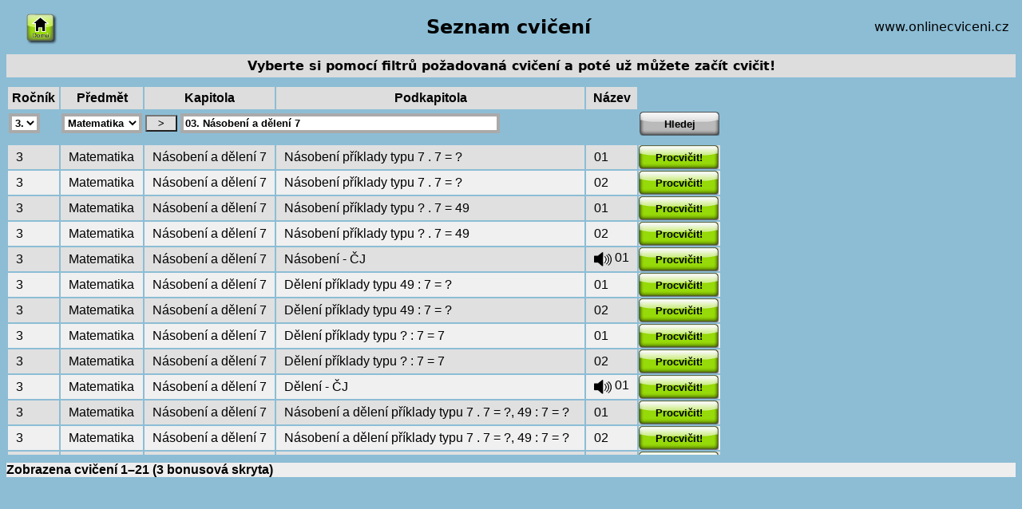

--- FILE ---
content_type: text/html; charset=UTF-8
request_url: http://www.onlinecviceni.cz/exc/pub_list_exc.php?action=show&search_mode=search&class=3&subject=Matematika&search1=03.+N%C3%A1soben%C3%AD+a+d%C4%9Blen%C3%AD+7
body_size: 8561
content:






<html>
<head>
<title>Seznam cvičení</title>
<meta http-equiv="content-language" content="cs">
<meta http-equiv="content-type" content="text/html; charset=utf-8">
<meta name="keywords" content="doplnovaci, online, on-line, cviceni, 
matematika, cesky jazyk, nova skola, online cviceni, on-line cviceni, 
online testy, on-line testy, online vyuka, on-line vyuka, cviceni 
online, cviceni on-line, testy online, testy on-line, vyuka online, 
vyuka on-line, matematika online, matematika on-line, cesky jazyk 
online, cesky jazyk on-line, matematika testy, cesky jazyk testy, 
nasobilka, deleni, mala nasobilka, zaokrouhlovani, prevody jednotek, 
pocitani do 20, pocitani do 100">

<link rel=stylesheet href="style-003.css" type="text/css">

<style>
#id_test_form {
    background-color: white;
    border: 2px solid gray;
    border-radius: 10px;
    position: absolute;
    width: 400px;
    height: 300px;
    left: calc(100% - 450px);
    top: 100px;
}
</style>

<script type='text/javascript' src='js/jquery.js' ></script>

<script language="javascript" src="funcs.js"></script>

<script>

function sel_chapter()
{
   var cl = document.getElementById("id_class").value;
   var subj = document.getElementById("id_subject").value;
   // alert(cl + ":" + subj);
   open_win_cent("sel_chapter.php?class=" + cl + "&subject=" + subj);
   return false;
}


function setact(id, act)
{
    // alert(act);
    if ((act == "swf1") || (act == "swf2")) {
        document.getElementById(id).action = "test_exc_swf.php";
    } else { // interni engine
        document.getElementById(id).action = "test_exc.php";
    }
    return true;
}


/**
 * Obnovi stranku s dalsi strankou zaznamu.
 */
function next_page()
{
    var url = window.location.href;    
    if (url.indexOf('#') > -1) {
        url = url.substring(0, url.indexOf('#'));
    }
    if (url.indexOf('&pg=') == -1) {
       url += '&pg=2'
    } else {
       url = url.replace(/pg=[0-9]+/g, 'pg=2');
    }
    //alert(url);left: 
    window.location.href = url; // reload with next page records
}


/**
 * Otevre teorii s danym id do noveho okna.
 */
function show_theory(th_id)
{
    //alert(th_id);
    open_win_cent("show_theory.php?th_id=" + th_id)
}


/**
 * Pri volani s par. exc_id zobrazi formular pro prirazeni testu.
 * Druhy par. se predava naplneny pro cv. S-mark, S-edit.
 * Pri volani bez par. priradi test zvolene skupine/clenum skupiny
 * uzivatele (ajax).
 */
function assign_test(exc_id, swf)
{
    var test_form = document.getElementById('id_test_form');
    
    // volani s par. - zobrazime formular
    if (arguments.length >= 1) {
        document.getElementById('id_exc').value = exc_id;
        test_form.style.display = 'block';
        // pro S-mark, S-edit bez poctu prikladu
        if (arguments.length == 2 && swf != "") {
            document.getElementById('id_ct').value = '';
            document.getElementById('id_ct').disabled = true;
            document.getElementById('id_tr_ct').style.visibility = "collapse";
            document.getElementById('id_info_ct').innerHTML = 'Lze zadat pouze celé cv.';
        } else {
            document.getElementById('id_ct').disabled = false;
            document.getElementById('id_tr_ct').style.visibility = "visible";
            document.getElementById('id_info_ct').innerHTML = 'prázdné zn. celé cv.';
        }
        return;
    }
    
    
    // volani bez par. - ajax pro zadani testu dle hodnot z formulare
    var exc_id = document.getElementById('id_exc').value;
    var group_id = document.getElementById('id_group').value;
    var memb_ids = $('#id_group_memb').val();
    var valid_from = document.getElementById('id_valid_from').value;
    var valid_to = document.getElementById('id_valid_to').value;
    var ct = document.getElementById('id_ct').value;

    if (group_id == "" && memb_ids == null) {
        alert("Nebyla vybrána skupina ani členové.");
        return;
    }
    if (valid_from == "" || valid_to == "") {
        alert("Nebyla zadána platnost.");
        return;
    }
    
    /*alert(exc_id + ' ' + group_id + ' ' + valid_from + ' ' + valid_to
        + ' ' + (memb_ids != null ? memb_ids.toString() : ""));
    return;*/
    
    // volani serveru
    $.get("ajax/exc2test.php?group_id=" + group_id + "&exc_id=" + exc_id
        + "&valid_from=" + valid_from + "&valid_to=" + valid_to
        + "&ct=" + ct + "&memb_ids=" + (memb_ids != null ? memb_ids.toString() : ""),
        function(data) {
            alert("Výsledek:\n" + data);
            test_form.style.display = 'none';
        }
    );
    
}



/**
 * Zmena rezimu zadani testu skupine/clenum.
 */
function switch_sel_type()
{
    document.getElementById('id_group').value = "";
    $('#id_group_memb').val("");

    var sel_type = document.getElementById("id_sel_type");
    var sel_group = document.getElementById("id_sel_group");
    var sel_group_memb = document.getElementById("id_sel_group_memb");
    
    if (sel_group.style.display == "block") {
        sel_type.innerHTML = "* Členové:";
        sel_group.style.display = "none";
        sel_group_memb.style.display = "block";
    } else {
        sel_type.innerHTML = "* Skupina:";
        sel_group.style.display = "block";
        sel_group_memb.style.display = "none";
    }
    
}



function buy_bonus()
{
    if (0) {        
        $.get("ajax/buy_bonus.php",
            function(data) {
                if (data.trim().startsWith("OK")) {
                    // alert("Výsledek:\n" + data);
                    location.href='../obchod/index.php?item=nakupni-kosik';
                } else {
                   // alert("Výsledek:\n" + data);
                   location.href='../obchod';
                }
            }
        );
    } else {
        location.href='../obchod';
    }
}

</script>


</head>







<body onLoad="window.focus();" style="background-color:
#8CBDD5;">


<table class="header_bar" cellspacing="0"><tr>
<td style="text-align: left;">
<img src="images/domecek.png?" style="margin-bottom: -7px; padding-left: 10px; padding-bottom: 8px; padding-top: 2px;" width="57px" onMouseOver="javascript: this.className='cursor_pointer';" onClick="location.assign('list_sel_topics.html');" />
<td style="width: 100%;">
<h2 style="padding: 0; margin: 0; margin-left: 100px; border-bottom: none;">
Seznam cvičení</h2>
</td>
<td style="text-align: right;">www.onlinecviceni.cz&nbsp;</td>
</tr></table>


<div id="main1">

<div class="infobox">
Vyberte si pomocí filtrů požadovaná cvičení a poté už můžete začít cvičit!</div>


<div class="idResultDiv" style="background-color: #8CBDD5">
<table border='0'>
<tr>
<th>Ročník</th>
<th>Předmět</th>
<th>Kapitola</th>
<th>Podkapitola</th>
<th>Název</th>
<th style="background: none;">&nbsp;</th>
<th style="background: none;">&nbsp;</th>
</tr>

<tr>
<form method="get" _onsubmit="return check_form1();" 
    id="id_form1" name="form1" style="margin-bottom: 20px;">
<td style="padding-bottom: 10px;">
<input type="hidden" name="action" value="show">
<input type="hidden" id="id_search_mode" name="search_mode" value="search">
<select name="class" id="id_class">
<option value="" ></option>


<option value="1" >1.</option>
<option value="2" >2.</option>
<option value="3" selected>3.</option>
<option value="4" >4.</option>
<option value="5" >5.</option>
<option value="6" >6.</option>
<option value="7" >7.</option>
<option value="8" >8.</option>
<option value="9" >9.</option>
</select>
</td>

<td style="padding-bottom: 10px;">
<select name="subject" id="id_subject" >
<option value="" ></option>
<option value="Matematika" selected>
Matematika</option>
<option value="Český jazyk" >
Český jazyk</option>
<option value="eng" >
Angličtina</option>
<option value="deutsch" >
Němčina</option>
<option value="chem" >
Chemie</option>
</select>
</td>

<!--
<td style="padding-bottom: 10px;">
<select name="topic" id="id_topic" >
<option value="" selected></option>
<option value="Vyjmenovaná slova po B" >Vyjmenovaná slova po B</option>
<option value="Vyjmenovaná slova po L" >Vyjmenovaná slova po L</option>
<option value="Vyjmenovaná slova po M" >Vyjmenovaná slova po M</option>
<option value="Vyjmenovaná slova po P" >Vyjmenovaná slova po P</option>
<option value="Vyjmenovaná slova po S" >Vyjmenovaná slova po S</option>
<option value="Vyjmenovaná slova po V" >Vyjmenovaná slova po V</option>
<option value="Vyjmenovaná slova po Z" >Vyjmenovaná slova po Z</option>
<option value="Doplňování bě/bje, vě/vje, pě/pje, mě/mně" >Doplňování bě/bje, vě/vje, pě/pje, mě/mně</option>
<option value="Doplňování u/ů/ú" >Doplňování u/ů/ú</option>
<option value="Pravopis podstatných jmen rodu mužského" >Pravopis podstatných jmen rodu mužského</option>
<option value="Pravopis podstatných jmen rodu ženského" >Pravopis podstatných jmen rodu ženského</option>
<option value="Pravopis podstatných jmen rodu středního" >Pravopis podstatných jmen rodu středního</option>
<option value="Slovní druhy" >Slovní druhy</option>
<option value="Měkké a tvrdé souhlásky" >Měkké a tvrdé souhlásky</option>
<option value="Druhy vět" >Druhy vět</option>
<option value="Zájmena" >Zájmena</option>
<option value="Přídavná jména" >Přídavná jména</option>
<option value="Shoda podmětu s přísudkem" >Shoda podmětu s přísudkem</option>
<option value="Předpony s-, se-, z-, ze-, vz-, vze-" >Předpony s-, se-, z-, ze-, vz-, vze-</option>
<option value="Předložky s, se, z, ze" >Předložky s, se, z, ze</option>
<option value="Zdvojené souhlásky" >Zdvojené souhlásky</option>


<option value="Počítání do 10" >Počítání do 10</option>
<option value="Počítání do 20" >Počítání do 20</option>
<option value="Počítání do 100" >Počítání do 100</option>

</select>
</td>
-->

<td style="padding-bottom: 10px;" colspan="3">
<button onclick="return sel_chapter();" class="default" style="font-weight: bold; background-color: #DEDEDE; width: 3em;">&nbsp;&gt;&nbsp;</button>
<input style="width: 400px;" type="text" name="search1" id="id_search1" maxsize="50" size="15" 
    value='03. Násobení a dělení 7'/>
</td>

<td style="padding-bottom: 10px;">
<input type="submit" value="Hledej" 
    style="background-image: url('./images/graybtn_100x30.png'); padding: 0px;" />
</td>
</form>
</tr>

<tr>
<td class="darkgreenbg"> 3</td>
<td class="darkgreenbg">Matematika</td>
<td class="darkgreenbg">Násobení a dělení 7</td>
<td class="darkgreenbg">Násobení příklady typu 7 . 7 = ?</td>
<td class="darkgreenbg"> 01</td>
<td class="darkgreenbg" style="padding: 0px;">
<form id="form_exc1511" method="post" action="test_exc.php" style="margin:0;">
<input type="hidden" name="prev" value="on">
<input type="hidden" name="edit" value="off">
<input type="hidden" name="back" value="off">
<input type="hidden" name="text" value="1+.+7+%3D+%3CT%3B7%3BSpr%C3%A1vn%C3%BD+v%C3%BDsledek+je+7%3E+%0D%0A4+.+7+%3D+%3CT%3B28%3BSpr%C3%A1vn%C3%BD+v%C3%BDsledek+je+28%3E+%0D%0A7+.+7+%3D+%3CT%3B49%3BSpr%C3%A1vn%C3%BD+v%C3%BDsledek+je+49%3E+%0D%0A9+.+7+%3D+%3CT%3B63%3BSpr%C3%A1vn%C3%BD+v%C3%BDsledek+je+63%3E%0D%0A5+.+7+%3D+%3CT%3B35%3BSpr%C3%A1vn%C3%BD+v%C3%BDsledek+je+35%3E%0A2+.+7+%3D+%3CT%3B14%3BSpr%C3%A1vn%C3%BD+v%C3%BDsledek+je+14%3E+%0D%0A8+.+7+%3D+%3CT%3B56%3BSpr%C3%A1vn%C3%BD+v%C3%BDsledek+je+56%3E+%0D%0A6+.+7+%3D+%3CT%3B42%3BSpr%C3%A1vn%C3%BD+v%C3%BDsledek+je+42%3E%0D%0A10+.+7+%3D+%3CT%3B70%3BSpr%C3%A1vn%C3%BD+v%C3%BDsledek+je+70%3E%0A3+.+7+%3D+%3CT%3B21%3BSpr%C3%A1vn%C3%BD+v%C3%BDsledek+je+21%3E+%0D%0A">
<input type="hidden" name="id" value="1511">
<input type="hidden" name="font_size" value="1.5">
<input type="hidden" name="q4b" value="5">
<input type="hidden" name="align" value="R">
<input type="hidden" name="swf" value="">
<input type="submit" title="Osobní rekordy nedostupné." value="Procvičit!" onclick="setact('form_exc1511', '')">
</form>
</td>
</tr>
<tr>
<td class="lightgreenbg"> 3</td>
<td class="lightgreenbg">Matematika</td>
<td class="lightgreenbg">Násobení a dělení 7</td>
<td class="lightgreenbg">Násobení příklady typu 7 . 7 = ?</td>
<td class="lightgreenbg"> 02</td>
<td class="lightgreenbg" style="padding: 0px;">
<form id="form_exc1512" method="post" action="test_exc.php" style="margin:0;">
<input type="hidden" name="prev" value="on">
<input type="hidden" name="edit" value="off">
<input type="hidden" name="back" value="off">
<input type="hidden" name="text" value="1+.+7+%3D+%3CT%3B7%3BSpr%C3%A1vn%C3%BD+v%C3%BDsledek+je+7%3E+%0D%0A9+.+7+%3D+%3CT%3B63%3BSpr%C3%A1vn%C3%BD+v%C3%BDsledek+je+63%3E%0A10+.+7+%3D+%3CT%3B70%3BSpr%C3%A1vn%C3%BD+v%C3%BDsledek+je+70%3E+%0D%0A7+.+7+%3D+%3CT%3B49%3BSpr%C3%A1vn%C3%BD+v%C3%BDsledek+je+49%3E%0D%0A5+.+7+%3D+%3CT%3B35%3BSpr%C3%A1vn%C3%BD+v%C3%BDsledek+je+35%3E%0D%0A8+.+7+%3D+%3CT%3B56%3BSpr%C3%A1vn%C3%BD+v%C3%BDsledek+je+56%3E%0D%0A2+.+7+%3D+%3CT%3B14%3BSpr%C3%A1vn%C3%BD+v%C3%BDsledek+je+14%3E%0D%0A6+.+7+%3D+%3CT%3B42%3BSpr%C3%A1vn%C3%BD+v%C3%BDsledek+je+42%3E%0D%0A3+.+7+%3D+%3CT%3B21%3BSpr%C3%A1vn%C3%BD+v%C3%BDsledek+je+21%3E%0D%0A4+.+7+%3D+%3CT%3B28%3BSpr%C3%A1vn%C3%BD+v%C3%BDsledek+je+28%3E%0A">
<input type="hidden" name="id" value="1512">
<input type="hidden" name="font_size" value="1.5">
<input type="hidden" name="q4b" value="5">
<input type="hidden" name="align" value="R">
<input type="hidden" name="swf" value="">
<input type="submit" title="Osobní rekordy nedostupné." value="Procvičit!" onclick="setact('form_exc1512', '')">
</form>
</td>
</tr>
<tr>
<td class="darkgreenbg"> 3</td>
<td class="darkgreenbg">Matematika</td>
<td class="darkgreenbg">Násobení a dělení 7</td>
<td class="darkgreenbg">Násobení příklady typu ? . 7 = 49</td>
<td class="darkgreenbg"> 01</td>
<td class="darkgreenbg" style="padding: 0px;">
<form id="form_exc1513" method="post" action="test_exc.php" style="margin:0;">
<input type="hidden" name="prev" value="on">
<input type="hidden" name="edit" value="off">
<input type="hidden" name="back" value="off">
<input type="hidden" name="text" value="%3CT%3B6%3BSpr%C3%A1vn%C3%BD+v%C3%BDsledek+je+6%3E+.+7+%3D+42%0A%3CT%3B3%3BSpr%C3%A1vn%C3%BD+v%C3%BDsledek+je+3%3E+.+7+%3D+21+%0D%0A%3CT%3B9%3BSpr%C3%A1vn%C3%BD+v%C3%BDsledek+je+9%3E+.+7+%3D+63%0D%0A%3CT%3B8%3BSpr%C3%A1vn%C3%BD+v%C3%BDsledek+je+8%3E+.+7+%3D+56%0A%3CT%3B5%3BSpr%C3%A1vn%C3%BD+v%C3%BDsledek+je+5%3E+.+7+%3D+35+%0D%0A%3CT%3B1%3BSpr%C3%A1vn%C3%BD+v%C3%BDsledek+je+1%3E+.+7+%3D+%7E7+%0D%0A%3CT%3B4%3BSpr%C3%A1vn%C3%BD+v%C3%BDsledek+je+4%3E+.+7+%3D+28+%0D%0A%3CT%3B10%3BSpr%C3%A1vn%C3%BD+v%C3%BDsledek+je+10%3E+.+7+%3D+70+%0D%0A%3CT%3B2%3BSpr%C3%A1vn%C3%BD+v%C3%BDsledek+je+2%3E+.+7+%3D+14+%0D%0A%3CT%3B7%3BSpr%C3%A1vn%C3%BD+v%C3%BDsledek+je+7%3E+.+7+%3D+49+%0D%0A">
<input type="hidden" name="id" value="1513">
<input type="hidden" name="font_size" value="1.5">
<input type="hidden" name="q4b" value="5">
<input type="hidden" name="align" value="L">
<input type="hidden" name="swf" value="">
<input type="submit" title="Osobní rekordy nedostupné." value="Procvičit!" onclick="setact('form_exc1513', '')">
</form>
</td>
</tr>
<tr>
<td class="lightgreenbg"> 3</td>
<td class="lightgreenbg">Matematika</td>
<td class="lightgreenbg">Násobení a dělení 7</td>
<td class="lightgreenbg">Násobení příklady typu ? . 7 = 49</td>
<td class="lightgreenbg"> 02</td>
<td class="lightgreenbg" style="padding: 0px;">
<form id="form_exc1515" method="post" action="test_exc.php" style="margin:0;">
<input type="hidden" name="prev" value="on">
<input type="hidden" name="edit" value="off">
<input type="hidden" name="back" value="off">
<input type="hidden" name="text" value="%3CT%3B2%3BSpr%C3%A1vn%C3%BD+v%C3%BDsledek+je+2%3E+.+7+%3D+14+%0D%0A%3CT%3B10%3BSpr%C3%A1vn%C3%BD+v%C3%BDsledek+je+10%3E+.+7+%3D+70+%0D%0A%3CT%3B4%3BSpr%C3%A1vn%C3%BD+v%C3%BDsledek+je+4%3E+.+7+%3D+28+%0D%0A%3CT%3B9%3BSpr%C3%A1vn%C3%BD+v%C3%BDsledek+je+9%3E+.+7+%3D+63%0A%3CT%3B5%3BSpr%C3%A1vn%C3%BD+v%C3%BDsledek+je+5%3E+.+7+%3D+35%0A%3CT%3B8%3BSpr%C3%A1vn%C3%BD+v%C3%BDsledek+je+8%3E+.+7+%3D+56+%0D%0A%3CT%3B1%3BSpr%C3%A1vn%C3%BD+v%C3%BDsledek+je+1%3E+.+7+%3D+%7E7+%0D%0A%3CT%3B7%3BSpr%C3%A1vn%C3%BD+v%C3%BDsledek+je+7%3E+.+7+%3D+49+%0D%0A%3CT%3B3%3BSpr%C3%A1vn%C3%BD+v%C3%BDsledek+je+3%3E+.+7+%3D+21%0D%0A%3CT%3B6%3BSpr%C3%A1vn%C3%BD+v%C3%BDsledek+je+6%3E+.+7+%3D+42+%0D%0A">
<input type="hidden" name="id" value="1515">
<input type="hidden" name="font_size" value="1.5">
<input type="hidden" name="q4b" value="5">
<input type="hidden" name="align" value="L">
<input type="hidden" name="swf" value="">
<input type="submit" title="Osobní rekordy nedostupné." value="Procvičit!" onclick="setact('form_exc1515', '')">
</form>
</td>
</tr>
<tr>
<td class="darkgreenbg"> 3</td>
<td class="darkgreenbg">Matematika</td>
<td class="darkgreenbg">Násobení a dělení 7</td>
<td class="darkgreenbg">Násobení - ČJ</td>
<td class="darkgreenbg"><img src="images/snd.png" align="top"/> 01</td>
<td class="darkgreenbg" style="padding: 0px;">
<form id="form_exc7222" method="post" action="test_exc.php" style="margin:0;">
<input type="hidden" name="prev" value="on">
<input type="hidden" name="edit" value="off">
<input type="hidden" name="back" value="off">
<input type="hidden" name="text" value="%28snd%3Dzvuky%2Fmat%2F10krat7.mp3%29%3CT%3B70%3BSpr%C3%A1vn%C3%A9+%C5%99e%C5%A1en%C3%AD+je+10+.+7+%3D+70%3E%0D%0A%28snd%3Dzvuky%2Fmat%2F4krat7.mp3%29%3CT%3B28%3BSpr%C3%A1vn%C3%A9+%C5%99e%C5%A1en%C3%AD+je+4+.+7+%3D+28%3E%0D%0A%28snd%3Dzvuky%2Fmat%2F5krat7.mp3%29%3CT%3B35%3BSpr%C3%A1vn%C3%A9+%C5%99e%C5%A1en%C3%AD+je+5+.+7+%3D+35%3E%0D%0A%28snd%3Dzvuky%2Fmat%2F2krat7.mp3%29%3CT%3B14%3BSpr%C3%A1vn%C3%A9+%C5%99e%C5%A1en%C3%AD+je+2+.+7+%3D+14%3E%0D%0A%28snd%3Dzvuky%2Fmat%2F8krat7.mp3%29%3CT%3B56%3BSpr%C3%A1vn%C3%A9+%C5%99e%C5%A1en%C3%AD+je+8+.+7+%3D+56%3E%0D%0A%28snd%3Dzvuky%2Fmat%2F9krat7.mp3%29%3CT%3B63%3BSpr%C3%A1vn%C3%A9+%C5%99e%C5%A1en%C3%AD+je+9+.+7+%3D+63%3E%0D%0A%28snd%3Dzvuky%2Fmat%2F3krat7.mp3%29%3CT%3B21%3BSpr%C3%A1vn%C3%A9+%C5%99e%C5%A1en%C3%AD+je+3+.+7+%3D+21%3E%0D%0A%28snd%3Dzvuky%2Fmat%2F6krat7.mp3%29%3CT%3B42%3BSpr%C3%A1vn%C3%A9+%C5%99e%C5%A1en%C3%AD+je+6+.+7+%3D+42%3E%0A%28snd%3Dzvuky%2Fmat%2F1krat7.mp3%29%3CT%3B7%3BSpr%C3%A1vn%C3%A9+%C5%99e%C5%A1en%C3%AD+je+1+.+7+%3D+7%3E%0D%0A%28snd%3Dzvuky%2Fmat%2F7krat7.mp3%29%3CT%3B49%3BSpr%C3%A1vn%C3%A9+%C5%99e%C5%A1en%C3%AD+je+7+.+7+%3D+49%3E%0D%0A">
<input type="hidden" name="id" value="7222">
<input type="hidden" name="font_size" value="1.5">
<input type="hidden" name="q4b" value="5">
<input type="hidden" name="align" value="L">
<input type="hidden" name="swf" value="">
<input type="submit" title="Osobní rekordy nedostupné." value="Procvičit!" onclick="setact('form_exc7222', '')">
</form>
</td>
</tr>
<tr>
<td class="lightgreenbg"> 3</td>
<td class="lightgreenbg">Matematika</td>
<td class="lightgreenbg">Násobení a dělení 7</td>
<td class="lightgreenbg">Dělení příklady typu 49 : 7 = ?</td>
<td class="lightgreenbg"> 01</td>
<td class="lightgreenbg" style="padding: 0px;">
<form id="form_exc1594" method="post" action="test_exc.php" style="margin:0;">
<input type="hidden" name="prev" value="on">
<input type="hidden" name="edit" value="off">
<input type="hidden" name="back" value="off">
<input type="hidden" name="text" value="14+%3A+7+%3D+%3CT%3B2%3BSpr%C3%A1vn%C3%BD+v%C3%BDsledek+je+2%3E%0D%0A70+%3A+7+%3D+%3CT%3B10%3BSpr%C3%A1vn%C3%BD+v%C3%BDsledek+je+10%3E%0D%0A56+%3A+7+%3D+%3CT%3B8%3BSpr%C3%A1vn%C3%BD+v%C3%BDsledek+je+8%3E%0D%0A35+%3A+7+%3D+%3CT%3B5%3BSpr%C3%A1vn%C3%BD+v%C3%BDsledek+je+5%3E%0D%0A28+%3A+7+%3D+%3CT%3B4%3BSpr%C3%A1vn%C3%BD+v%C3%BDsledek+je+4%3E%0A21+%3A+7+%3D+%3CT%3B3%3BSpr%C3%A1vn%C3%BD+v%C3%BDsledek+je+3%3E%0A%7E7+%3A+7+%3D+%3CT%3B1%3BSpr%C3%A1vn%C3%BD+v%C3%BDsledek+je+1%3E%0D%0A42+%3A+7+%3D+%3CT%3B6%3BSpr%C3%A1vn%C3%BD+v%C3%BDsledek+je+6%3E%0D%0A49+%3A+7+%3D+%3CT%3B7%3BSpr%C3%A1vn%C3%BD+v%C3%BDsledek+je+7%3E%0D%0A63+%3A+7+%3D+%3CT%3B9%3BSpr%C3%A1vn%C3%BD+v%C3%BDsledek+je+9%3E%0D%0A">
<input type="hidden" name="id" value="1594">
<input type="hidden" name="font_size" value="1.5">
<input type="hidden" name="q4b" value="5">
<input type="hidden" name="align" value="L">
<input type="hidden" name="swf" value="">
<input type="submit" title="Osobní rekordy nedostupné." value="Procvičit!" onclick="setact('form_exc1594', '')">
</form>
</td>
</tr>
<tr>
<td class="darkgreenbg"> 3</td>
<td class="darkgreenbg">Matematika</td>
<td class="darkgreenbg">Násobení a dělení 7</td>
<td class="darkgreenbg">Dělení příklady typu 49 : 7 = ?</td>
<td class="darkgreenbg"> 02</td>
<td class="darkgreenbg" style="padding: 0px;">
<form id="form_exc1595" method="post" action="test_exc.php" style="margin:0;">
<input type="hidden" name="prev" value="on">
<input type="hidden" name="edit" value="off">
<input type="hidden" name="back" value="off">
<input type="hidden" name="text" value="21+%3A+7+%3D+%3CT%3B3%3BSpr%C3%A1vn%C3%BD+v%C3%BDsledek+je+3%3E%0D%0A35+%3A+7+%3D+%3CT%3B5%3BSpr%C3%A1vn%C3%BD+v%C3%BDsledek+je+5%3E%0A42+%3A+7+%3D+%3CT%3B6%3BSpr%C3%A1vn%C3%BD+v%C3%BDsledek+je+6%3E%0A70+%3A+7+%3D+%3CT%3B10%3BSpr%C3%A1vn%C3%BD+v%C3%BDsledek+je+10%3E%0D%0A56+%3A+7+%3D+%3CT%3B8%3BSpr%C3%A1vn%C3%BD+v%C3%BDsledek+je+8%3E%0D%0A63+%3A+7+%3D+%3CT%3B9%3BSpr%C3%A1vn%C3%BD+v%C3%BDsledek+je+9%3E%0D%0A%7E7+%3A+7+%3D+%3CT%3B1%3BSpr%C3%A1vn%C3%BD+v%C3%BDsledek+je+1%3E%0D%0A49+%3A+7+%3D+%3CT%3B7%3BSpr%C3%A1vn%C3%BD+v%C3%BDsledek+je+7%3E%0D%0A14+%3A+7+%3D+%3CT%3B2%3BSpr%C3%A1vn%C3%BD+v%C3%BDsledek+je+2%3E%0D%0A28+%3A+7+%3D+%3CT%3B4%3BSpr%C3%A1vn%C3%BD+v%C3%BDsledek+je+4%3E%0D%0A">
<input type="hidden" name="id" value="1595">
<input type="hidden" name="font_size" value="1.5">
<input type="hidden" name="q4b" value="5">
<input type="hidden" name="align" value="L">
<input type="hidden" name="swf" value="">
<input type="submit" title="Osobní rekordy nedostupné." value="Procvičit!" onclick="setact('form_exc1595', '')">
</form>
</td>
</tr>
<tr>
<td class="lightgreenbg"> 3</td>
<td class="lightgreenbg">Matematika</td>
<td class="lightgreenbg">Násobení a dělení 7</td>
<td class="lightgreenbg">Dělení příklady typu ? : 7 = 7</td>
<td class="lightgreenbg"> 01</td>
<td class="lightgreenbg" style="padding: 0px;">
<form id="form_exc1596" method="post" action="test_exc.php" style="margin:0;">
<input type="hidden" name="prev" value="on">
<input type="hidden" name="edit" value="off">
<input type="hidden" name="back" value="off">
<input type="hidden" name="text" value="%3CT%3B35%3BSpr%C3%A1vn%C3%BD+v%C3%BDsledek+je+35%3E+%3A+7+%3D+5%0D%0A%3CT%3B63%3BSpr%C3%A1vn%C3%BD+v%C3%BDsledek+je+63%3E+%3A+7+%3D+9%0D%0A%3CT%3B7%3BSpr%C3%A1vn%C3%BD+v%C3%BDsledek+je+7%3E+%3A+7+%3D+1%0D%0A%3CT%3B56%3BSpr%C3%A1vn%C3%BD+v%C3%BDsledek+je+56%3E+%3A+7+%3D+8%0D%0A%3CT%3B42%3BSpr%C3%A1vn%C3%BD+v%C3%BDsledek+je+42%3E+%3A+7+%3D+6%0D%0A%3CT%3B28%3BSpr%C3%A1vn%C3%BD+v%C3%BDsledek+je+28%3E+%3A+7+%3D+4%0D%0A%3CT%3B70%3BSpr%C3%A1vn%C3%BD+v%C3%BDsledek+je+70%3E+%3A+7+%3D+10%0A%3CT%3B14%3BSpr%C3%A1vn%C3%BD+v%C3%BDsledek+je+14%3E+%3A+7+%3D+2%0A%3CT%3B49%3BSpr%C3%A1vn%C3%BD+v%C3%BDsledek+je+49%3E+%3A+7+%3D+7%0D%0A%3CT%3B21%3BSpr%C3%A1vn%C3%BD+v%C3%BDsledek+je+21%3E+%3A+7+%3D+3%0A">
<input type="hidden" name="id" value="1596">
<input type="hidden" name="font_size" value="1.5">
<input type="hidden" name="q4b" value="5">
<input type="hidden" name="align" value="L">
<input type="hidden" name="swf" value="">
<input type="submit" title="Osobní rekordy nedostupné." value="Procvičit!" onclick="setact('form_exc1596', '')">
</form>
</td>
</tr>
<tr>
<td class="darkgreenbg"> 3</td>
<td class="darkgreenbg">Matematika</td>
<td class="darkgreenbg">Násobení a dělení 7</td>
<td class="darkgreenbg">Dělení příklady typu ? : 7 = 7</td>
<td class="darkgreenbg"> 02</td>
<td class="darkgreenbg" style="padding: 0px;">
<form id="form_exc1597" method="post" action="test_exc.php" style="margin:0;">
<input type="hidden" name="prev" value="on">
<input type="hidden" name="edit" value="off">
<input type="hidden" name="back" value="off">
<input type="hidden" name="text" value="%3CT%3B42%3BSpr%C3%A1vn%C3%BD+v%C3%BDsledek+je+42%3E+%3A+7+%3D+6%0A%3CT%3B35%3BSpr%C3%A1vn%C3%BD+v%C3%BDsledek+je+35%3E+%3A+7+%3D+5%0D%0A%3CT%3B28%3BSpr%C3%A1vn%C3%BD+v%C3%BDsledek+je+28%3E+%3A+7+%3D+4%0D%0A%3CT%3B63%3BSpr%C3%A1vn%C3%BD+v%C3%BDsledek+je+63%3E+%3A+7+%3D+9%0A%3CT%3B21%3BSpr%C3%A1vn%C3%BD+v%C3%BDsledek+je+21%3E+%3A+7+%3D+3%0D%0A%3CT%3B56%3BSpr%C3%A1vn%C3%BD+v%C3%BDsledek+je+56%3E+%3A+7+%3D+8%0D%0A%3CT%3B14%3BSpr%C3%A1vn%C3%BD+v%C3%BDsledek+je+14%3E+%3A+7+%3D+2%0A%3CT%3B7%3BSpr%C3%A1vn%C3%BD+v%C3%BDsledek+je+7%3E+%3A+7+%3D+1%0D%0A%3CT%3B70%3BSpr%C3%A1vn%C3%BD+v%C3%BDsledek+je+70%3E+%3A+7+%3D+10%0D%0A%3CT%3B49%3BSpr%C3%A1vn%C3%BD+v%C3%BDsledek+je+49%3E+%3A+7+%3D+7%0D%0A">
<input type="hidden" name="id" value="1597">
<input type="hidden" name="font_size" value="1.5">
<input type="hidden" name="q4b" value="5">
<input type="hidden" name="align" value="L">
<input type="hidden" name="swf" value="">
<input type="submit" title="Osobní rekordy nedostupné." value="Procvičit!" onclick="setact('form_exc1597', '')">
</form>
</td>
</tr>
<tr>
<td class="lightgreenbg"> 3</td>
<td class="lightgreenbg">Matematika</td>
<td class="lightgreenbg">Násobení a dělení 7</td>
<td class="lightgreenbg">Dělení - ČJ</td>
<td class="lightgreenbg"><img src="images/snd.png" align="top"/> 01</td>
<td class="lightgreenbg" style="padding: 0px;">
<form id="form_exc7223" method="post" action="test_exc.php" style="margin:0;">
<input type="hidden" name="prev" value="on">
<input type="hidden" name="edit" value="off">
<input type="hidden" name="back" value="off">
<input type="hidden" name="text" value="%28snd%3Dzvuky%2Fmat%2F14deleno7.mp3%29%3CT%3B2%3BSpr%C3%A1vn%C3%A9+%C5%99e%C5%A1en%C3%AD+je+14+%3A+7+%3D+2%3E%0D%0A%28snd%3Dzvuky%2Fmat%2F56deleno7.mp3%29%3CT%3B8%3BSpr%C3%A1vn%C3%A9+%C5%99e%C5%A1en%C3%AD+je+56+%3A+7+%3D+8%3E%0A%28snd%3Dzvuky%2Fmat%2F49deleno7.mp3%29%3CT%3B7%3BSpr%C3%A1vn%C3%A9+%C5%99e%C5%A1en%C3%AD+je+49+%3A+7+%3D+7%3E%0D%0A%28snd%3Dzvuky%2Fmat%2F63deleno7.mp3%29%3CT%3B9%3BSpr%C3%A1vn%C3%A9+%C5%99e%C5%A1en%C3%AD+je+63+%3A+7+%3D+9%3E%0D%0A%28snd%3Dzvuky%2Fmat%2F42deleno7.mp3%29%3CT%3B6%3BSpr%C3%A1vn%C3%A9+%C5%99e%C5%A1en%C3%AD+je+42+%3A+7+%3D+6%3E%0A%28snd%3Dzvuky%2Fmat%2F70deleno7.mp3%29%3CT%3B10%3BSpr%C3%A1vn%C3%A9+%C5%99e%C5%A1en%C3%AD+je+70+%3A+7+%3D+10%3E%0D%0A%28snd%3Dzvuky%2Fmat%2F35deleno7.mp3%29%3CT%3B5%3BSpr%C3%A1vn%C3%A9+%C5%99e%C5%A1en%C3%AD+je+35+%3A+7+%3D+5%3E%0D%0A%28snd%3Dzvuky%2Fmat%2F21deleno7.mp3%29%3CT%3B3%3BSpr%C3%A1vn%C3%A9+%C5%99e%C5%A1en%C3%AD+je+21+%3A+7+%3D+3%3E%0D%0A%28snd%3Dzvuky%2Fmat%2F28deleno7.mp3%29%3CT%3B4%3BSpr%C3%A1vn%C3%A9+%C5%99e%C5%A1en%C3%AD+je+28+%3A+7+%3D+4%3E%0D%0A%28snd%3Dzvuky%2Fmat%2F7deleno7.mp3%29%3CT%3B1%3BSpr%C3%A1vn%C3%A9+%C5%99e%C5%A1en%C3%AD+je+7+%3A+7+%3D+1%3E%0D%0A">
<input type="hidden" name="id" value="7223">
<input type="hidden" name="font_size" value="1.5">
<input type="hidden" name="q4b" value="5">
<input type="hidden" name="align" value="L">
<input type="hidden" name="swf" value="">
<input type="submit" title="Osobní rekordy nedostupné." value="Procvičit!" onclick="setact('form_exc7223', '')">
</form>
</td>
</tr>
<tr>
<td class="darkgreenbg"> 3</td>
<td class="darkgreenbg">Matematika</td>
<td class="darkgreenbg">Násobení a dělení 7</td>
<td class="darkgreenbg">Násobení a dělení příklady typu 7 . 7 = ?, 49 : 7 = ?</td>
<td class="darkgreenbg"> 01</td>
<td class="darkgreenbg" style="padding: 0px;">
<form id="form_exc3427" method="post" action="test_exc.php" style="margin:0;">
<input type="hidden" name="prev" value="on">
<input type="hidden" name="edit" value="off">
<input type="hidden" name="back" value="off">
<input type="hidden" name="text" value="28+%3A+7+%3D+%3CT%3B4%3BSpr%C3%A1vn%C3%BD+v%C3%BDsledek+je+4%3E%0D%0A1+.+7+%3D+%3CT%3B7%3BSpr%C3%A1vn%C3%BD+v%C3%BDsledek+je+7%3E%0A56+%3A+7+%3D+%3CT%3B8%3BSpr%C3%A1vn%C3%BD+v%C3%BDsledek+je+8%3E%0D%0A35+%3A+7+%3D+%3CT%3B5%3BSpr%C3%A1vn%C3%BD+v%C3%BDsledek+je+5%3E%0D%0A6+.+7+%3D+%3CT%3B42%3BSpr%C3%A1vn%C3%BD+v%C3%BDsledek+je+42%3E%0D%0A42+%3A+7+%3D+%3CT%3B6%3BSpr%C3%A1vn%C3%BD+v%C3%BDsledek+je+6%3E%0A3+.+7+%3D+%3CT%3B21%3BSpr%C3%A1vn%C3%BD+v%C3%BDsledek+je+21%3E%0D%0A8+.+7+%3D+%3CT%3B56%3BSpr%C3%A1vn%C3%BD+v%C3%BDsledek+je+56%3E%0D%0A10+.+7+%3D+%3CT%3B70%3BSpr%C3%A1vn%C3%BD+v%C3%BDsledek+je+70%3E%0D%0A49+%3A+7+%3D+%3CT%3B7%3BSpr%C3%A1vn%C3%BD+v%C3%BDsledek+je+7%3E%0D%0A5+.+7+%3D+%3CT%3B35%3BSpr%C3%A1vn%C3%BD+v%C3%BDsledek+je+35%3E%0D%0A14+%3A+7+%3D+%3CT%3B2%3BSpr%C3%A1vn%C3%BD+v%C3%BDsledek+je+2%3E%0D%0A9+.+7+%3D+%3CT%3B63%3BSpr%C3%A1vn%C3%BD+v%C3%BDsledek+je+63%3E%0D%0A21+%3A+7+%3D+%3CT%3B3%3BSpr%C3%A1vn%C3%BD+v%C3%BDsledek+je+3%3E%0D%0A4+.+7+%3D+%3CT%3B28%3BSpr%C3%A1vn%C3%BD+v%C3%BDsledek+je+28%3E%0D%0A">
<input type="hidden" name="id" value="3427">
<input type="hidden" name="font_size" value="1.5">
<input type="hidden" name="q4b" value="5">
<input type="hidden" name="align" value="R">
<input type="hidden" name="swf" value="">
<input type="submit" title="Osobní rekordy nedostupné." value="Procvičit!" onclick="setact('form_exc3427', '')">
</form>
</td>
</tr>
<tr>
<td class="lightgreenbg"> 3</td>
<td class="lightgreenbg">Matematika</td>
<td class="lightgreenbg">Násobení a dělení 7</td>
<td class="lightgreenbg">Násobení a dělení příklady typu 7 . 7 = ?, 49 : 7 = ?</td>
<td class="lightgreenbg"> 02</td>
<td class="lightgreenbg" style="padding: 0px;">
<form id="form_exc3428" method="post" action="test_exc.php" style="margin:0;">
<input type="hidden" name="prev" value="on">
<input type="hidden" name="edit" value="off">
<input type="hidden" name="back" value="off">
<input type="hidden" name="text" value="10+.+7+%3D+%3CT%3B70%3BSpr%C3%A1vn%C3%BD+v%C3%BDsledek+je+70%3E%0D%0A4+.+7+%3D+%3CT%3B28%3BSpr%C3%A1vn%C3%BD+v%C3%BDsledek+je+28%3E%0D%0A35+%3A+7+%3D+%3CT%3B5%3BSpr%C3%A1vn%C3%BD+v%C3%BDsledek+je+5%3E%0D%0A21+%3A+7+%3D+%3CT%3B3%3BSpr%C3%A1vn%C3%BD+v%C3%BDsledek+je+3%3E%0D%0A42+%3A+7+%3D+%3CT%3B6%3BSpr%C3%A1vn%C3%BD+v%C3%BDsledek+je+6%3E%0D%0A70+%3A+7+%3D+%3CT%3B10%3BSpr%C3%A1vn%C3%BD+v%C3%BDsledek+je+10%3E%0D%0A56+%3A+7+%3D+%3CT%3B8%3BSpr%C3%A1vn%C3%BD+v%C3%BDsledek+je+8%3E%0A7+.+7+%3D+%3CT%3B49%3BSpr%C3%A1vn%C3%BD+v%C3%BDsledek+je+49%3E%0D%0A9+.+7+%3D+%3CT%3B63%3BSpr%C3%A1vn%C3%BD+v%C3%BDsledek+je+63%3E%0D%0A7+%3A+7+%3D+%3CT%3B1%3BSpr%C3%A1vn%C3%BD+v%C3%BDsledek+je+1%3E%0D%0A8+.+7+%3D+%3CT%3B56%3BSpr%C3%A1vn%C3%BD+v%C3%BDsledek+je+56%3E%0D%0A2+.+7+%3D+%3CT%3B14%3BSpr%C3%A1vn%C3%BD+v%C3%BDsledek+je+14%3E%0D%0A49+%3A+7+%3D+%3CT%3B7%3BSpr%C3%A1vn%C3%BD+v%C3%BDsledek+je+7%3E%0A63+%3A+7+%3D+%3CT%3B9%3BSpr%C3%A1vn%C3%BD+v%C3%BDsledek+je+9%3E%0D%0A5+.+7+%3D+%3CT%3B35%3BSpr%C3%A1vn%C3%BD+v%C3%BDsledek+je+35%3E%0D%0A">
<input type="hidden" name="id" value="3428">
<input type="hidden" name="font_size" value="1.5">
<input type="hidden" name="q4b" value="5">
<input type="hidden" name="align" value="R">
<input type="hidden" name="swf" value="">
<input type="submit" title="Osobní rekordy nedostupné." value="Procvičit!" onclick="setact('form_exc3428', '')">
</form>
</td>
</tr>
<tr>
<td class="darkgreenbg"> 3</td>
<td class="darkgreenbg">Matematika</td>
<td class="darkgreenbg">Násobení a dělení 7</td>
<td class="darkgreenbg">Násobení a dělení příklady typu 7 . 7 = 49, 49 : 7 = 7</td>
<td class="darkgreenbg"> 01</td>
<td class="darkgreenbg" style="padding: 0px;">
<form id="form_exc3429" method="post" action="test_exc.php" style="margin:0;">
<input type="hidden" name="prev" value="on">
<input type="hidden" name="edit" value="off">
<input type="hidden" name="back" value="off">
<input type="hidden" name="text" value="%3CT%3B1%3BSpr%C3%A1vn%C3%BD+v%C3%BDsledek+je+1%3E+.+7+%3D+7%0D%0A%3CT%3B9%3BSpr%C3%A1vn%C3%BD+v%C3%BDsledek+je+9%3E+.+7+%3D+63%0A%3CT%3B5%3BSpr%C3%A1vn%C3%BD+v%C3%BDsledek+je+5%3E+.+7+%3D+35%0D%0A%3CT%3B56%3BSpr%C3%A1vn%C3%BD+v%C3%BDsledek+je+56%3E+%3A+7+%3D+8%0D%0A%3CT%3B2%3BSpr%C3%A1vn%C3%BD+v%C3%BDsledek+je+2%3E+.+7+%3D+14%0D%0A%3CT%3B35%3BSpr%C3%A1vn%C3%BD+v%C3%BDsledek+je+35%3E+%3A+7+%3D+5%0D%0A%3CT%3B6%3BSpr%C3%A1vn%C3%BD+v%C3%BDsledek+je+6%3E+.+7+%3D+42%0A%3CT%3B42%3BSpr%C3%A1vn%C3%BD+v%C3%BDsledek+je+42%3E+%3A+7+%3D+6%0D%0A%3CT%3B63%3BSpr%C3%A1vn%C3%BD+v%C3%BDsledek+je+63%3E+%3A+7+%3D+9%0D%0A%3CT%3B3%3BSpr%C3%A1vn%C3%BD+v%C3%BDsledek+je+3%3E+.+7+%3D+21%0D%0A%3CT%3B14%3BSpr%C3%A1vn%C3%BD+v%C3%BDsledek+je+14%3E+%3A+7+%3D+2%0D%0A%3CT%3B7%3BSpr%C3%A1vn%C3%BD+v%C3%BDsledek+je+7%3E+.+7+%3D+49%0A%3CT%3B8%3BSpr%C3%A1vn%C3%BD+v%C3%BDsledek+je+8%3E+.+7+%3D+56%0D%0A%3CT%3B70%3BSpr%C3%A1vn%C3%BD+v%C3%BDsledek+je+70%3E+%3A+7+%3D+10%0D%0A%3CT%3B28%3BSpr%C3%A1vn%C3%BD+v%C3%BDsledek+je+28%3E+%3A+7+%3D+4%0D%0A">
<input type="hidden" name="id" value="3429">
<input type="hidden" name="font_size" value="1.5">
<input type="hidden" name="q4b" value="5">
<input type="hidden" name="align" value="L">
<input type="hidden" name="swf" value="">
<input type="submit" title="Osobní rekordy nedostupné." value="Procvičit!" onclick="setact('form_exc3429', '')">
</form>
</td>
</tr>
<tr>
<td class="lightgreenbg"> 3</td>
<td class="lightgreenbg">Matematika</td>
<td class="lightgreenbg">Násobení a dělení 7</td>
<td class="lightgreenbg">Násobení a dělení příklady typu 7 . 7 = 49, 49 : 7 = 7</td>
<td class="lightgreenbg"> 02</td>
<td class="lightgreenbg" style="padding: 0px;">
<form id="form_exc3430" method="post" action="test_exc.php" style="margin:0;">
<input type="hidden" name="prev" value="on">
<input type="hidden" name="edit" value="off">
<input type="hidden" name="back" value="off">
<input type="hidden" name="text" value="%3CT%3B6%3BSpr%C3%A1vn%C3%BD+v%C3%BDsledek+je+6%3E+.+7+%3D+42%0D%0A%3CT%3B7%3BSpr%C3%A1vn%C3%BD+v%C3%BDsledek+je+7%3E+%3A+7+%3D+1%0D%0A%3CT%3B28%3BSpr%C3%A1vn%C3%BD+v%C3%BDsledek+je+28%3E+%3A+7+%3D+4%0D%0A%3CT%3B5%3BSpr%C3%A1vn%C3%BD+v%C3%BDsledek+je+5%3E+.+7+%3D+35%0D%0A%3CT%3B35%3BSpr%C3%A1vn%C3%BD+v%C3%BDsledek+je+35%3E+%3A+7+%3D+5%0D%0A%3CT%3B10%3BSpr%C3%A1vn%C3%BD+v%C3%BDsledek+je+10%3E+.+7+%3D+70%0D%0A%3CT%3B9%3BSpr%C3%A1vn%C3%BD+v%C3%BDsledek+je+9%3E+.+7+%3D+63%0D%0A%3CT%3B42%3BSpr%C3%A1vn%C3%BD+v%C3%BDsledek+je+42%3E+%3A+7+%3D+6%0A%3CT%3B3%3BSpr%C3%A1vn%C3%BD+v%C3%BDsledek+je+3%3E+.+7+%3D+21%0D%0A%3CT%3B49%3BSpr%C3%A1vn%C3%BD+v%C3%BDsledek+je+49%3E+%3A+7+%3D+7%0A%3CT%3B4%3BSpr%C3%A1vn%C3%BD+v%C3%BDsledek+je+4%3E+.+7+%3D+28%0D%0A%3CT%3B21%3BSpr%C3%A1vn%C3%BD+v%C3%BDsledek+je+21%3E+%3A+7+%3D+3%0D%0A%3CT%3B56%3BSpr%C3%A1vn%C3%BD+v%C3%BDsledek+je+56%3E+%3A+7+%3D+8%0D%0A%3CT%3B8%3BSpr%C3%A1vn%C3%BD+v%C3%BDsledek+je+8%3E+.+7+%3D+56%0A%3CT%3B7%3BSpr%C3%A1vn%C3%BD+v%C3%BDsledek+je+7%3E+.+7+%3D+49%0D%0A">
<input type="hidden" name="id" value="3430">
<input type="hidden" name="font_size" value="1.5">
<input type="hidden" name="q4b" value="5">
<input type="hidden" name="align" value="L">
<input type="hidden" name="swf" value="">
<input type="submit" title="Osobní rekordy nedostupné." value="Procvičit!" onclick="setact('form_exc3430', '')">
</form>
</td>
</tr>
<tr>
<td class="darkgreenbg"> 3</td>
<td class="darkgreenbg">Matematika</td>
<td class="darkgreenbg">Násobení a dělení 7</td>
<td class="darkgreenbg">Násobení a dělení - ČJ</td>
<td class="darkgreenbg"><img src="images/snd.png" align="top"/> 01</td>
<td class="darkgreenbg" style="padding: 0px;">
<form id="form_exc7224" method="post" action="test_exc.php" style="margin:0;">
<input type="hidden" name="prev" value="on">
<input type="hidden" name="edit" value="off">
<input type="hidden" name="back" value="off">
<input type="hidden" name="text" value="%28snd%3Dzvuky%2Fmat%2F3krat7.mp3%29%3CT%3B21%3BSpr%C3%A1vn%C3%A9+%C5%99e%C5%A1en%C3%AD+je+3+.+7+%3D+21%3E%0D%0A%28snd%3Dzvuky%2Fmat%2F8krat7.mp3%29%3CT%3B56%3BSpr%C3%A1vn%C3%A9+%C5%99e%C5%A1en%C3%AD+je+8+.+7+%3D+56%3E%0D%0A%28snd%3Dzvuky%2Fmat%2F7deleno7.mp3%29%3CT%3B1%3BSpr%C3%A1vn%C3%A9+%C5%99e%C5%A1en%C3%AD+je+7+%3A+7+%3D+1%3E%0D%0A%28snd%3Dzvuky%2Fmat%2F49deleno7.mp3%29%3CT%3B7%3BSpr%C3%A1vn%C3%A9+%C5%99e%C5%A1en%C3%AD+je+49+%3A+7+%3D+7%3E%0D%0A%28snd%3Dzvuky%2Fmat%2F4krat7.mp3%29%3CT%3B28%3BSpr%C3%A1vn%C3%A9+%C5%99e%C5%A1en%C3%AD+je+4+.+7+%3D+28%3E%0D%0A%28snd%3Dzvuky%2Fmat%2F7krat7.mp3%29%3CT%3B49%3BSpr%C3%A1vn%C3%A9+%C5%99e%C5%A1en%C3%AD+je+7+.+7+%3D+49%3E%0A%28snd%3Dzvuky%2Fmat%2F2krat7.mp3%29%3CT%3B14%3BSpr%C3%A1vn%C3%A9+%C5%99e%C5%A1en%C3%AD+je+2+.+7+%3D+14%3E%0D%0A%28snd%3Dzvuky%2Fmat%2F14deleno7.mp3%29%3CT%3B2%3BSpr%C3%A1vn%C3%A9+%C5%99e%C5%A1en%C3%AD+je+14+%3A+7+%3D+2%3E%0D%0A%28snd%3Dzvuky%2Fmat%2F70deleno7.mp3%29%3CT%3B10%3BSpr%C3%A1vn%C3%A9+%C5%99e%C5%A1en%C3%AD+je+70+%3A+7+%3D+10%3E%0A%28snd%3Dzvuky%2Fmat%2F42deleno7.mp3%29%3CT%3B6%3BSpr%C3%A1vn%C3%A9+%C5%99e%C5%A1en%C3%AD+je+42+%3A+7+%3D+6%3E%0D%0A%28snd%3Dzvuky%2Fmat%2F21deleno7.mp3%29%3CT%3B3%3BSpr%C3%A1vn%C3%A9+%C5%99e%C5%A1en%C3%AD+je+21+%3A+7+%3D+3%3E%0D%0A%28snd%3Dzvuky%2Fmat%2F5krat7.mp3%29%3CT%3B35%3BSpr%C3%A1vn%C3%A9+%C5%99e%C5%A1en%C3%AD+je+5+.+7+%3D+35%3E%0D%0A%28snd%3Dzvuky%2Fmat%2F35deleno7.mp3%29%3CT%3B5%3BSpr%C3%A1vn%C3%A9+%C5%99e%C5%A1en%C3%AD+je+35+%3A+7+%3D+5%3E%0D%0A%28snd%3Dzvuky%2Fmat%2F1krat7.mp3%29%3CT%3B7%3BSpr%C3%A1vn%C3%A9+%C5%99e%C5%A1en%C3%AD+je+1+.+7+%3D+7%3E%0D%0A%28snd%3Dzvuky%2Fmat%2F9krat7.mp3%29%3CT%3B63%3BSpr%C3%A1vn%C3%A9+%C5%99e%C5%A1en%C3%AD+je+9+.+7+%3D+63%3E%0D%0A">
<input type="hidden" name="id" value="7224">
<input type="hidden" name="font_size" value="1.5">
<input type="hidden" name="q4b" value="5">
<input type="hidden" name="align" value="L">
<input type="hidden" name="swf" value="">
<input type="submit" title="Osobní rekordy nedostupné." value="Procvičit!" onclick="setact('form_exc7224', '')">
</form>
</td>
</tr>
<tr>
<td class="lightgreenbg"> 3</td>
<td class="lightgreenbg">Matematika</td>
<td class="lightgreenbg">Násobení a dělení 7</td>
<td class="lightgreenbg">Násobení a dělení - ČJ</td>
<td class="lightgreenbg"><img src="images/snd.png" align="top"/> 02</td>
<td class="lightgreenbg" style="padding: 0px;">
<form id="form_exc7225" method="post" action="test_exc.php" style="margin:0;">
<input type="hidden" name="prev" value="on">
<input type="hidden" name="edit" value="off">
<input type="hidden" name="back" value="off">
<input type="hidden" name="text" value="%28snd%3Dzvuky%2Fmat%2F6krat7.mp3%29%3CT%3B42%3BSpr%C3%A1vn%C3%A9+%C5%99e%C5%A1en%C3%AD+je+6+.+7+%3D+42%3E%0A%28snd%3Dzvuky%2Fmat%2F5krat7.mp3%29%3CT%3B35%3BSpr%C3%A1vn%C3%A9+%C5%99e%C5%A1en%C3%AD+je+5+.+7+%3D+35%3E%0D%0A%28snd%3Dzvuky%2Fmat%2F4krat7.mp3%29%3CT%3B28%3BSpr%C3%A1vn%C3%A9+%C5%99e%C5%A1en%C3%AD+je+4+.+7+%3D+28%3E%0D%0A%28snd%3Dzvuky%2Fmat%2F10krat7.mp3%29%3CT%3B70%3BSpr%C3%A1vn%C3%A9+%C5%99e%C5%A1en%C3%AD+je+10+.+7+%3D+70%3E%0D%0A%28snd%3Dzvuky%2Fmat%2F56deleno7.mp3%29%3CT%3B8%3BSpr%C3%A1vn%C3%A9+%C5%99e%C5%A1en%C3%AD+je+56+%3A+7+%3D+8%3E%0D%0A%28snd%3Dzvuky%2Fmat%2F28deleno7.mp3%29%3CT%3B4%3BSpr%C3%A1vn%C3%A9+%C5%99e%C5%A1en%C3%AD+je+28+%3A+7+%3D+4%3E%0D%0A%28snd%3Dzvuky%2Fmat%2F42deleno7.mp3%29%3CT%3B6%3BSpr%C3%A1vn%C3%A9+%C5%99e%C5%A1en%C3%AD+je+42+%3A+7+%3D+6%3E%0D%0A%28snd%3Dzvuky%2Fmat%2F9krat7.mp3%29%3CT%3B63%3BSpr%C3%A1vn%C3%A9+%C5%99e%C5%A1en%C3%AD+je+9+.+7+%3D+63%3E%0D%0A%28snd%3Dzvuky%2Fmat%2F35deleno7.mp3%29%3CT%3B5%3BSpr%C3%A1vn%C3%A9+%C5%99e%C5%A1en%C3%AD+je+35+%3A+7+%3D+5%3E%0D%0A%28snd%3Dzvuky%2Fmat%2F8krat7.mp3%29%3CT%3B56%3BSpr%C3%A1vn%C3%A9+%C5%99e%C5%A1en%C3%AD+je+8+.+7+%3D+56%3E%0D%0A%28snd%3Dzvuky%2Fmat%2F7krat7.mp3%29%3CT%3B49%3BSpr%C3%A1vn%C3%A9+%C5%99e%C5%A1en%C3%AD+je+7+.+7+%3D+49%3E%0D%0A%28snd%3Dzvuky%2Fmat%2F21deleno7.mp3%29%3CT%3B3%3BSpr%C3%A1vn%C3%A9+%C5%99e%C5%A1en%C3%AD+je+21+%3A+7+%3D+3%3E%0D%0A%28snd%3Dzvuky%2Fmat%2F63deleno7.mp3%29%3CT%3B9%3BSpr%C3%A1vn%C3%A9+%C5%99e%C5%A1en%C3%AD+je+63+%3A+7+%3D+9%3E%0D%0A%28snd%3Dzvuky%2Fmat%2F49deleno7.mp3%29%3CT%3B7%3BSpr%C3%A1vn%C3%A9+%C5%99e%C5%A1en%C3%AD+je+49+%3A+7+%3D+7%3E%0A%28snd%3Dzvuky%2Fmat%2F14deleno7.mp3%29%3CT%3B2%3BSpr%C3%A1vn%C3%A9+%C5%99e%C5%A1en%C3%AD+je+14+%3A+7+%3D+2%3E%0D%0A">
<input type="hidden" name="id" value="7225">
<input type="hidden" name="font_size" value="1.5">
<input type="hidden" name="q4b" value="5">
<input type="hidden" name="align" value="L">
<input type="hidden" name="swf" value="">
<input type="submit" title="Osobní rekordy nedostupné." value="Procvičit!" onclick="setact('form_exc7225', '')">
</form>
</td>
</tr>
<tr>
<td class="darkgreenbg"> 3</td>
<td class="darkgreenbg">Matematika</td>
<td class="darkgreenbg">Násobení a dělení 7</td>
<td class="darkgreenbg">Slovní úlohy</td>
<td class="darkgreenbg"> 01</td>
<td class="darkgreenbg" style="padding: 0px;">
<form id="form_exc3548" method="post" action="test_exc.php" style="margin:0;">
<input type="hidden" name="prev" value="on">
<input type="hidden" name="edit" value="off">
<input type="hidden" name="back" value="off">
<input type="hidden" name="text" value="Zbyn%C4%9Bk+ochutnal+7+druh%C5%AF+sal%C3%A1t%C5%AF.+Milan+ochutnal+o+7+druh%C5%AF+sal%C3%A1t%C5%AF+m%C3%A9n%C4%9B+ne%C5%BE+Zbyn%C4%9Bk.%3Cbr%2F%3EKolik+druh%C5%AF+sal%C3%A1t%C5%AF+ochutnal+Milan%3F%3Cbr%2F%3EMilan+ochutnal+%3CT%3B0%3BSpr%C3%A1vn%C4%9B+je+0+druh%C5%AF+sal%C3%A1t%C5%AF.+%287+%E2%80%93+7+%3D+0%29%3E+druh%C5%AF+sal%C3%A1t%C5%AF.%0ABabi%C4%8Dka+vyloupala+10+o%C5%99ech%C5%AF.+Maminka+vyloupala+7kr%C3%A1t+v%C3%ADce+o%C5%99ech%C5%AF+ne%C5%BE+babi%C4%8Dka.%3Cbr%2F%3EKolik+o%C5%99ech%C5%AF+vyloupala+maminka%3F%3Cbr%2F%3EMaminka+vyloupala+%3CT%3B70%3BSpr%C3%A1vn%C4%9B+je+70+o%C5%99ech%C5%AF.+%2810+.+7+%3D+70%29%3E+o%C5%99ech%C5%AF.+%0D%0ATelevizn%C3%AD+po%C5%99ad+trval+35+minut.+Reklama+trvala+7kr%C3%A1t+m%C3%A9n%C4%9B+minut+ne%C5%BE+televizn%C3%AD+po%C5%99ad.%3Cbr%2F%3EKolik+minut+trvala+reklama%3F%3Cbr%2F%3EReklama+trvala+%3CT%3B5%3BSpr%C3%A1vn%C4%9B+je+5+minut.+%2835+%3A+7+%3D+5%29%3E+minut.+%0D%0AV+zoo+jsme+vid%C4%9Bli+2+medv%C4%9Bdy.+Vid%C4%9Bli+jsme+i+zebry%2C+kter%C3%BDch+bylo+o+7+v%C3%ADce+ne%C5%BE+medv%C4%9Bd%C5%AF.%3Cbr%2F%3EKolik+zeber+jsme+v+zoo+vid%C4%9Bli%3F%3Cbr%2F%3EV+zoo+jsme+vid%C4%9Bli+%3CT%3B9%3BSpr%C3%A1vn%C4%9B+je+9+zeber.+%282+%2B+7+%3D+9%29%3E+zeber.+%0D%0ADo+z%C3%A1vodu+se+p%C5%99ihl%C3%A1silo+49+z%C3%A1vodn%C3%ADk%C5%AF+z+%C4%8Cesk%C3%A9+republiky.+P%C5%99ihl%C3%A1sili+se+i+z%C3%A1vodn%C3%ADci+z+Rakouska%2C+kter%C3%BDch+bylo+o+7+m%C3%A9n%C4%9B+ne%C5%BE+z%C3%A1vodn%C3%ADk%C5%AF+z+%C4%8Cesk%C3%A9+republiky.%3Cbr%2F%3EKolik+z%C3%A1vodn%C3%ADk%C5%AF+z+Rakouska+se+do+z%C3%A1vodu+p%C5%99ihl%C3%A1silo%3F%3Cbr%2F%3EDo+z%C3%A1vodu+se+p%C5%99ihl%C3%A1silo+%3CT%3B42%3BSpr%C3%A1vn%C4%9B+je+42+z%C3%A1vodn%C3%ADk%C5%AF+z+Rakouska.+%2849+%E2%80%93+7+%3D+42%29%3E+z%C3%A1vodn%C3%ADk%C5%AF+z+Rakouska.+%0D%0A">
<input type="hidden" name="id" value="3548">
<input type="hidden" name="font_size" value="1.5">
<input type="hidden" name="q4b" value="99">
<input type="hidden" name="align" value="L">
<input type="hidden" name="swf" value="">
<input type="submit" title="Osobní rekordy nedostupné." value="Procvičit!" onclick="setact('form_exc3548', '')">
</form>
</td>
</tr>
<tr>
<td class="lightgreenbg"> 3</td>
<td class="lightgreenbg">Matematika</td>
<td class="lightgreenbg">Násobení a dělení 7</td>
<td class="lightgreenbg">Slovní úlohy</td>
<td class="lightgreenbg"> 02</td>
<td class="lightgreenbg" style="padding: 0px;">
<form id="form_exc9545" method="post" action="test_exc.php" style="margin:0;">
<input type="hidden" name="prev" value="on">
<input type="hidden" name="edit" value="off">
<input type="hidden" name="back" value="off">
<input type="hidden" name="text" value="Kl%C3%A1ra+se+m%C4%9Bla+nau%C4%8Dit+42+anglick%C3%BDch+slov%C3%AD%C4%8Dek.+Ani%C4%8Dka+se+m%C4%9Bla+nau%C4%8Dit+7kr%C3%A1t+m%C3%A9n%C4%9B+anglick%C3%BDch+slov%C3%AD%C4%8Dek+ne%C5%BE+Kl%C3%A1ra.%3Cbr%2F%3EKolik+anglick%C3%BDch+slov%C3%AD%C4%8Dek+se+m%C4%9Bla+Ani%C4%8Dka+nau%C4%8Dit%3F%3Cbr%2F%3EAni%C4%8Dka+se+m%C4%9Bla+nau%C4%8Dit+%3CT%3B6%3BSpr%C3%A1vn%C4%9B+je+6+anglick%C3%BDch+slov%C3%AD%C4%8Dek.+%2842+%3A+7+%3D+6%29%3E+anglick%C3%BDch+slov%C3%AD%C4%8Dek.+%0D%0ANa+lev%C3%A9+stran%C4%9B+ulice+stoj%C3%AD+21+dom%C5%AF.+Na+prav%C3%A9+stran%C4%9B+ulice+stoj%C3%AD+o+7+dom%C5%AF+m%C3%A9n%C4%9B.%3Cbr%2F%3EKolik+dom%C5%AF+stoj%C3%AD+na+prav%C3%A9+stran%C4%9B+ulice%3F%3Cbr%2F%3ENa+prav%C3%A9+stran%C4%9B+ulice+stoj%C3%AD+%3CT%3B14%3BSpr%C3%A1vn%C4%9B+je+14+dom%C5%AF.+%2821+%E2%80%93+7+%3D+14%29%3E+dom%C5%AF.+%0D%0ANa+oslav%C4%9B+Maru%C5%A1%C4%8Din%C3%BDch+narozenin+d%C4%9Bti+nafukovaly+bal%C3%B3nky.+Ondra+nafoukl+5+bal%C3%B3nk%C5%AF.+Honz%C3%ADk+nafoukl+7kr%C3%A1t+v%C3%ADce+bal%C3%B3nk%C5%AF+ne%C5%BE+Ondra.%3Cbr%2F%3EKolik+bal%C3%B3nk%C5%AF+nafoukl+Honz%C3%ADk%3F%3Cbr%2F%3EHonz%C3%ADk+nafoukl+%3CT%3B35%3BSpr%C3%A1vn%C4%9B+je+35+bal%C3%B3nk%C5%AF.+%285+.+7+%3D+35%29%3E+bal%C3%B3nk%C5%AF.+%0D%0APrvn%C3%AD+den+zedn%C3%ADci+postavili+ze%C4%8F+dlouhou+4+m.+Druh%C3%BD+den+postavili+o+7+m+del%C5%A1%C3%AD+ze%C4%8F.%3Cbr%2F%3EJak+dlouhou+ze%C4%8F+zedn%C3%ADci+postavili+druh%C3%BD+den%3F%3Cbr%2F%3EDruh%C3%BD+den+postavili+ze%C4%8F+dlouhou+%3CT%3B11%3BSpr%C3%A1vn%C4%9B+je+11+m.+%284+%2B+7+%3D+11%29%3E+m.+%0D%0AMaminka+sn%C4%9Bdla+1+kol%C3%A1%C4%8D.+Tat%C3%ADnek+sn%C4%9Bdl+o+7+kol%C3%A1%C4%8D%C5%AF+v%C3%ADce.%3Cbr%2F%3EKolik+kol%C3%A1%C4%8D%C5%AF+sn%C4%9Bdl+tat%C3%ADnek%3F%3Cbr%2F%3ETat%C3%ADnek+sn%C4%9Bdl+%3CT%3B8%3BSpr%C3%A1vn%C4%9B+je+8+kol%C3%A1%C4%8D%C5%AF.+%281+%2B+7+%3D+8%29%3E+kol%C3%A1%C4%8D%C5%AF.%0A">
<input type="hidden" name="id" value="9545">
<input type="hidden" name="font_size" value="1.5">
<input type="hidden" name="q4b" value="99">
<input type="hidden" name="align" value="L">
<input type="hidden" name="swf" value="">
<input type="submit" title="Osobní rekordy nedostupné." value="Procvičit!" onclick="setact('form_exc9545', '')">
</form>
</td>
</tr>
<tr>
<td class="darkgreenbg"> 3</td>
<td class="darkgreenbg">Matematika</td>
<td class="darkgreenbg">Násobení a dělení 7</td>
<td class="darkgreenbg">Slovní úlohy</td>
<td class="darkgreenbg"> 03</td>
<td class="darkgreenbg" style="padding: 0px;">
<form id="form_exc9546" method="post" action="test_exc.php" style="margin:0;">
<input type="hidden" name="prev" value="on">
<input type="hidden" name="edit" value="off">
<input type="hidden" name="back" value="off">
<input type="hidden" name="text" value="%C5%A0imon+a+Radek+byli+nemocn%C3%AD.+%C5%A0imon+se+uzdravil+za+7+dn%C3%AD.+Radkovi+trvalo+l%C3%A9%C4%8Den%C3%AD+o+7+dn%C3%AD+d%C3%A9le.%3Cbr%2F%3EZa+jak+dlouho+se+uzdravil+Radek%3F%3Cbr%2F%3ERadek+se+uzdravil+za+%3CT%3B14%3BSpr%C3%A1vn%C4%9B+je+14+dn%C3%AD.+%287+%2B+7+%3D+14%29%3E+dn%C3%AD.+%0D%0AKade%C5%99nice+ost%C5%99%C3%ADhala+za+jeden+den+14+%C5%BEen.+St%C5%99%C3%ADhala+i+mu%C5%BEe%2C+kter%C3%BDch+za+jeden+den+ost%C5%99%C3%ADhala+o+7+m%C3%A9n%C4%9B+ne%C5%BE+%C5%BEen.%3Cbr%2F%3EKolik+mu%C5%BE%C5%AF+ost%C5%99%C3%ADhala+kade%C5%99nice+za+jeden+den%3F%3Cbr%2F%3EKade%C5%99nice+za+jeden+den+ost%C5%99%C3%ADhala+%3CT%3B7%3BSpr%C3%A1vn%C4%9B+je+7+mu%C5%BE%C5%AF.+%2814+%E2%80%93+7+%3D+7%29%3E+mu%C5%BE%C5%AF.+%0D%0AV%C4%9Brka+si+u%C5%A1et%C5%99ila+70+korun.+Dana+si+u%C5%A1et%C5%99ila+7kr%C3%A1t+m%C3%A9n%C4%9B+korun+ne%C5%BE+V%C4%9Brka.%3Cbr%2F%3EKolik+korun+si+u%C5%A1et%C5%99ila+Dana%3F%3Cbr%2F%3EDana+si+u%C5%A1et%C5%99ila+%3CT%3B10%3BSpr%C3%A1vn%C4%9B+je+10+korun.+%2870+%3A+7+%3D+10%29%3E+korun.+%0D%0ABabi%C4%8Dka+koupila+Ani%C4%8Dce+bal%C3%AD%C4%8Dek+s+8+pastelkami.+Teta+Hana+koupila+bal%C3%AD%C4%8Dek%2C+ve+kter%C3%A9m+bylo+7kr%C3%A1t+v%C3%ADce+pastelek.%3Cbr%2F%3EKolik+pastelek+bylo+v+bal%C3%AD%C4%8Dku%2C+kter%C3%BD+koupila+teta+Hana%3F%3Cbr%2F%3EV+bal%C3%AD%C4%8Dku%2C+kter%C3%BD+koupila+teta+Hana%2C+bylo+%3CT%3B56%3BSpr%C3%A1vn%C4%9B+je+56+pastelek.+%288+.+7+%3D+56%29%3E+pastelek.+%0D%0AZdenka+koupila+3+pomeran%C4%8De.+Ani%C4%8Dka+koupila+7kr%C3%A1t+v%C3%ADce+pomeran%C4%8D%C5%AF+ne%C5%BE+Zdenka.%3Cbr%2F%3EKolik+pomeran%C4%8D%C5%AF+koupila+Ani%C4%8Dka%3F%3Cbr%2F%3EAni%C4%8Dka+koupila+%3CT%3B21%3BSpr%C3%A1vn%C4%9B+je+21+pomeran%C4%8D%C5%AF.+%283+.+7+%3D+21%29%3E+pomeran%C4%8D%C5%AF.%0A">
<input type="hidden" name="id" value="9546">
<input type="hidden" name="font_size" value="1.5">
<input type="hidden" name="q4b" value="99">
<input type="hidden" name="align" value="L">
<input type="hidden" name="swf" value="">
<input type="submit" title="Osobní rekordy nedostupné." value="Procvičit!" onclick="setact('form_exc9546', '')">
</form>
</td>
</tr>
<tr>
<td class="lightgreenbg"> 3</td>
<td class="lightgreenbg">Matematika</td>
<td class="lightgreenbg">Násobení a dělení 7</td>
<td class="lightgreenbg">Slovní úlohy</td>
<td class="lightgreenbg"> 04</td>
<td class="lightgreenbg" style="padding: 0px;">
<form id="form_exc9547" method="post" action="test_exc.php" style="margin:0;">
<input type="hidden" name="prev" value="on">
<input type="hidden" name="edit" value="off">
<input type="hidden" name="back" value="off">
<input type="hidden" name="text" value="Babi%C4%8Dka+uva%C5%99ila+6+bor%C5%AFvkov%C3%BDch+knedl%C3%ADk%C5%AF.+Uva%C5%99ila+i+jahodov%C3%A9+knedl%C3%ADky%2C+kter%C3%BDch+bylo+o+7+v%C3%ADce+ne%C5%BE+bor%C5%AFvkov%C3%BDch.%3Cbr%2F%3EKolik+jahodov%C3%BDch+knedl%C3%ADk%C5%AF+babi%C4%8Dka+uva%C5%99ila%3F%3Cbr%2F%3EBabi%C4%8Dka+uva%C5%99ila+%3CT%3B13%3BSpr%C3%A1vn%C4%9B+je+13+jahodov%C3%BDch+knedl%C3%ADk%C5%AF.+%286+%2B+7+%3D+13%29%3E+jahodov%C3%BDch+knedl%C3%ADk%C5%AF.+%0D%0AV+lesn%C3%AD+%C5%A1kolce+vyp%C4%9Bstovali+70+smr%C4%8Dk%C5%AF.+P%C4%9Bstovali+i+borovi%C4%8Dky%2C+kter%C3%BDch+vyp%C4%9Bstovali+o+7+m%C3%A9n%C4%9B+ne%C5%BE+smr%C4%8Dk%C5%AF.%3Cbr%2F%3EKolik+borovi%C4%8Dek+vyp%C4%9Bstovali+v+lesn%C3%AD+%C5%A1kolce%3F%3Cbr%2F%3EV+lesn%C3%AD+%C5%A1kolce+vyp%C4%9Bstovali+%3CT%3B63%3BSpr%C3%A1vn%C4%9B+je+63+borovi%C4%8Dek.+%2870+%E2%80%93+7+%3D+63%29%3E+borovi%C4%8Dek.+%0D%0ADenisa+v%C3%A1%C5%BE%C3%AD+28+kg.+Denisina+mal%C3%A1+sest%C5%99i%C4%8Dka+G%C3%A1bina+v%C3%A1%C5%BE%C3%AD+7kr%C3%A1t+m%C3%A9n%C4%9B+ne%C5%BE+Denisa.%3Cbr%2F%3EKolik+kilogram%C5%AF+v%C3%A1%C5%BE%C3%AD+G%C3%A1bina%3F%3Cbr%2F%3EG%C3%A1bina+v%C3%A1%C5%BE%C3%AD+%3CT%3B4%3BSpr%C3%A1vn%C4%9B+je+4+kg.+%2828+%3A+7+%3D+4%29%3E+kg.+%0D%0AVodn%C3%ADk+%C4%8Ces%C3%ADlko+m%C3%A1+14+du%C5%A1i%C4%8Dek.+Vodn%C3%ADk+Pepa+m%C3%A1+7kr%C3%A1t+m%C3%A9n%C4%9B+du%C5%A1i%C4%8Dek+ne%C5%BE+vodn%C3%ADk+%C4%8Ces%C3%ADlko.%3Cbr%2F%3EKolik+du%C5%A1i%C4%8Dek+m%C3%A1+vodn%C3%ADk+Pepa%3F%3Cbr%2F%3EVodn%C3%ADk+Pepa+m%C3%A1+%3CT%3B2%3BSpr%C3%A1vn%C4%9B+je+2+du%C5%A1i%C4%8Dky.+%2814+%3A+7+%3D+2%29%3E+du%C5%A1i%C4%8Dky.%0AMartina+na%C5%A1la+v+p%C3%ADsku+u+mo%C5%99e+9+mu%C5%A1l%C3%AD.+Tat%C3%ADnek+na%C5%A1el+7kr%C3%A1t+v%C3%ADce+mu%C5%A1l%C3%AD+ne%C5%BE+Martina.%3Cbr%2F%3EKolik+mu%C5%A1l%C3%AD+na%C5%A1el+tat%C3%ADnek%3F%3Cbr%2F%3ETat%C3%ADnek+na%C5%A1el+%3CT%3B63%3BSpr%C3%A1vn%C4%9B+je+63+mu%C5%A1l%C3%AD.+%289+.+7+%3D+63%29%3E+mu%C5%A1l%C3%AD.+%0D%0A">
<input type="hidden" name="id" value="9547">
<input type="hidden" name="font_size" value="1.5">
<input type="hidden" name="q4b" value="99">
<input type="hidden" name="align" value="L">
<input type="hidden" name="swf" value="">
<input type="submit" title="Osobní rekordy nedostupné." value="Procvičit!" onclick="setact('form_exc9547', '')">
</form>
</td>
</tr>
<tr>
<td class="darkgreenbg"> 3</td>
<td class="darkgreenbg">Matematika</td>
<td class="darkgreenbg">Násobení a dělení 7</td>
<td class="darkgreenbg">Slovní úlohy</td>
<td class="darkgreenbg"> 05</td>
<td class="darkgreenbg" style="padding: 0px;">
<form id="form_exc9548" method="post" action="test_exc.php" style="margin:0;">
<input type="hidden" name="prev" value="on">
<input type="hidden" name="edit" value="off">
<input type="hidden" name="back" value="off">
<input type="hidden" name="text" value="Princezna+Lada+protancovala+7+p%C3%A1r%C5%AF+st%C5%99ev%C3%AD%C4%8Dk%C5%AF.+Princezna+Marie+protancovala+7kr%C3%A1t+m%C3%A9n%C4%9B+st%C5%99ev%C3%AD%C4%8Dk%C5%AF.%3Cbr%2F%3EKolik+p%C3%A1r%C5%AF+st%C5%99ev%C3%AD%C4%8Dk%C5%AF+protancovala+princezna+Marie%3F%3Cbr%2F%3EPrincezna+Marie+protancovala+%3CT%3B1%3BSpr%C3%A1vn%C4%9B+je+1+p%C3%A1r+st%C5%99ev%C3%AD%C4%8Dk%C5%AF.+%287+%3A+7+%3D+1%29%3E+p%C3%A1r+st%C5%99ev%C3%AD%C4%8Dk%C5%AF.+%0D%0ARoman+za%C4%8Dal+sb%C3%ADrat+zn%C3%A1mky.+Od+tat%C3%ADnka+dostal+prvn%C3%ADch+6+zn%C3%A1mek.+Od+str%C3%BDce+Tom%C3%A1%C5%A1e+dostal+7kr%C3%A1t+v%C3%ADce+zn%C3%A1mek+ne%C5%BE+od+tat%C3%ADnka.%3Cbr%2F%3EKolik+zn%C3%A1mek+dostal+Roman+od+str%C3%BDce+Tom%C3%A1%C5%A1e%3F%3Cbr%2F%3EOd+str%C3%BDce+Tom%C3%A1%C5%A1e+dostal+Roman+%3CT%3B42%3BSpr%C3%A1vn%C4%9B+je+42+zn%C3%A1mek.+%286+.+7+%3D+42%29%3E+zn%C3%A1mek.+%0D%0APrvn%C3%AD+den+Ondra+prodal+35+meloun%C5%AF.+Druh%C3%BD+den+prodal+o+7+meloun%C5%AF+m%C3%A9n%C4%9B+ne%C5%BE+prvn%C3%AD+den.%3Cbr%2F%3EKolik+meloun%C5%AF+Ondra+prodal+druh%C3%BD+den%3F%3Cbr%2F%3EDruh%C3%BD+den+Ondra+prodal+%3CT%3B28%3BSpr%C3%A1vn%C4%9B+je+28+maloun%C5%AF.+%2835+%E2%80%93+7+%3D+28%29%3E+meloun%C5%AF.%0ANa+zahrad%C4%9B+rozkvetlo+56+tulip%C3%A1n%C5%AF.+Rozkvetly+i+narcisky%2C+kter%C3%BDch+bylo+o+7+m%C3%A9n%C4%9B+ne%C5%BE+tulip%C3%A1n%C5%AF.%3Cbr%2F%3EKolik+narcisek+na+zahrad%C4%9B+rozkvetlo%3F%3Cbr%2F%3ENa+zahrad%C4%9B+rozkvetlo+%3CT%3B49%3BSpr%C3%A1vn%C4%9B+je+49+narcisek.+%2856+%E2%80%93+7+%3D+49%29%3E+narcisek.+%0D%0AKl%C3%A1rka+p%C5%99esko%C4%8Dila+%C5%A1vihadlo+10kr%C3%A1t.+Patrik+ud%C4%9Blal+p%C5%99es+%C5%A1vihadlo+o+7+p%C5%99eskok%C5%AF+v%C3%ADce.%3Cbr%2F%3EKolikr%C3%A1t+p%C5%99esko%C4%8Dil+%C5%A1vihadlo+Patrik%3F%3Cbr%2F%3EPatrik+p%C5%99esko%C4%8Dil+%C5%A1vihadlo+%3CT%3B17%3BSpr%C3%A1vn%C4%9B+je+17kr%C3%A1t.+%2810+%2B+7+%3D+17%29%3Ekr%C3%A1t.+%0D%0A">
<input type="hidden" name="id" value="9548">
<input type="hidden" name="font_size" value="1.5">
<input type="hidden" name="q4b" value="99">
<input type="hidden" name="align" value="L">
<input type="hidden" name="swf" value="">
<input type="submit" title="Osobní rekordy nedostupné." value="Procvičit!" onclick="setact('form_exc9548', '')">
</form>
</td>
</tr>
</table>
</div> <!-- idResultDiv -->
<div style="background: #eeeeee;">Zobrazena cvičení&nbsp;1&ndash;21&nbsp;(3 bonusová skryta)</div>


<script>
window.onload = function() {
    window.location.href = "#selid";
    window.focus();
}
</script>

</div> <!-- main1 -->



<!-- formular pro zadani jednoho cv. jako ukolu sve skupine/jednotlivci -->
<form id="id_test_form" style="display: none">
<input type="hidden" id="id_exc" value="">
<table style="width: 100%; height: 100%">
<tr>
<td colspan="2"><h4>Zadat jako úkol</h4></td>
</tr>
<tr>
<td id="id_sel_type" style="text-align: right; vertical-align: top; padding-top: 10px">
* Skupina:
</td>
<td>
<div id="id_sel_group" style="display:block">
<select id="id_group"></select>
<br/><a href="javascript:switch_sel_type()">Vybrat členy</a>
</div>
<div id="id_sel_group_memb" style="display:none;" title="Pro výběr více členů přidržet CTRL">
<select id="id_group_memb" multiple size="3"></select>
<br/><a style="vertical-align: top" href="javascript:switch_sel_type()">Vybrat skupinu</a>
</div>
</td>
</tr>
<tr>
<td style="text-align: right">* Platnost&nbsp;od:</td>
<td><input required type="date" id="id_valid_from" 
    value="2025-12-11"
    min="2025-12-11"/></td>
</tr>
<tr>
<td style="text-align: right">* Platnost&nbsp;do:</td>
<td><input required type="date" id="id_valid_to" 
    value="2025-12-11"
    min="2025-12-11"/></td>
</tr>
<tr id="id_tr_ct">
<td style="text-align: right; vertical-align: top">Počet&nbsp;příkladů:</td>
<td><input type="number" id="id_ct" min="1"/></td>
</tr>
<tr>
<td>&nbsp;</td>
<td id="id_info_ct">prázdné zn. celé cv.</td>
</tr>
<tr>
<td>&nbsp;</td>
<td style="vertical-align: bottom; text-align: right; padding: 10px">
<button type="button" onclick="assign_test()">Zadat</button>
<button type="button" onclick="document.getElementById('id_test_form').style.display='none';">Zavřít</button>
</td>
</tr>
</table>
</form>




</body>
</html>




--- FILE ---
content_type: text/css
request_url: http://www.onlinecviceni.cz/exc/style-003.css
body_size: 2199
content:
/*
 *
 * style.css
 * CSS styly pro onlinecviceni.cz.
 *
 * 2011-??-?? - jmarianek - vychozi verze
 * 2014-03-28 - jmarianek - zavedeni changelog-u;
 *                        - pridani stylu pro pocitani pod sebou;
 * 2015-06-03 - jmarianek - css trida greenbg;
 * 2018-02-17 - jmarianek - div#id_title;
 * 2018-03-16 - jmarianek - button:focus zruseni ramecku v chrome;
 *
 */
 
body {
    font-size: medium;
    font-size: "medium";
    margin-top: 0px;
    color: #000000;
    font-family: "Arial CE", "Helvetica CE", Arial, Helvetica, sans-serif;
	font-weight: bold;
    background-color: /*#A3FF8C*/ white;
}

button:focus {outline:0;}

.bg {
	width: 100%;
	position: absolute;
	top: 0;
	left: 0;
	z-index: -5000;
}


h1, h2, h3, h4, h5, h6 {
	font-family: sans;
	color: black;
	font-effect: emboss;
	/*background: #23C40D;*/
	text-align: center;
	/*padding: 15px;*/
	/*border-bottom: 2px solid #1C2D18;*/
}

.header_bar {
	width: 100%;
	font-family: sans;
	color: black;
	font-effect: emboss;
	/* background: #23C40D; */
	text-align: center;
	border: 0;
	/*border-bottom: 2px solid #1C2D18;*/
	/*margin-bottom: 20px;*/
	padding: 3px;
}


.greenbg {
	background: #BFFFAF;
	padding-left: 10px;
	padding-right: 10px;
}

.lightgreenbg {
	background: /*#BFFFAF*/ #f0f0f0;
	padding-left: 10px;
	padding-right: 10px;
}

.darkgreenbg {
	background: /*#A3FF8C*/ #e0e0e0;
	padding-left: 10px;
	padding-right: 10px;
}

.orangebg {
	background: #FBDC2F;
	padding-left: 10px;
	padding-right: 10px;
}

/*
div[class=btn_big] > a {
    text-decoration: none;
	color: black;
}

div[class=btn_big] > a:hover { 
    text-decoration: underline;
}

div[class=btn_big] > a:active {
}

div[class=btn_big] > a:visited {
}
*/

.btn_big {
	background-image: url("./images/btn_big.png");
	background-repeat: no-repeat;
	background-color: #A3FF8C;
	text-align: center;
	font-weight: bold;
	font-size: 20pt;
	color: black;
	width: 320px;
	height: 88px;
	vertical-align: center;
	overflow: auto;
	cursor: pointer;
	margin: 10px;
	border: 0;
}


.btn_gray {
	background-image: url("./images/graybtn_small.png");
	background-repeat: no-repeat;
	/*background-color: #A3FF8C;*/
	background-color: Transparent;
	text-align: center;
	font-weight: bold;
	font-size: 12pt;
	color: black;
	width: 160px;
	height: 40px;
	vertical-align: center;
	overflow: auto;
	cursor: pointer;
	margin-bottom: 20px;
	margin-left: 2px;
	border: 0;
}


.btn_green {
	background-image: url("./images/greenbtn_small.png");
	background-repeat: no-repeat;
	/*background-color: #A3FF8C;*/
	background-color: Transparent;
	text-align: center;
	font-weight: bold;
	font-size: 12pt;
	color: black;
	width: 160px;
	height: 40px;
	/*vertical-align: bottom;*/
	overflow: auto;
	cursor: pointer;
	margin-bottom: 20px;
	margin-left: 2px;
	border: 0;
}

.btn_red {
	background-image: url("./images/redbtn_small.png");
	background-repeat: no-repeat;
	/*background-color: #A3FF8C;*/
	background-color: Transparent;
	text-align: center;
	font-weight: bold;
	font-size: 12pt;
	color: black;
	width: 160px;
	height: 40px;
	/*vertical-align: bottom;*/
	overflow: auto;
	cursor: pointer;
	margin-bottom: 20px;
	margin-left: 2px;
	border: 0;
}

.btn_big_blue {
	background-image: url("./images/btn_big_blue.png");
	background-repeat: no-repeat;
	background-color: #A3FF8C;
	text-align: center;
	font-weight: bold;
	font-size: 20pt;
	color: white;
	width: 320px;
	height: 88px;
	vertical-align: center;
	overflow: auto;
	cursor: pointer;
	margin: 10px;
	border: 0;
}

.btn_big_dark_green {
	background-image: url("./images/btn_big_dark_green.png");
	background-repeat: no-repeat;
	background-color: #A3FF8C;
	text-align: center;
	font-weight: bold;
	font-size: 20pt;
	color: white;
	width: 320px;
	height: 88px;
	vertical-align: center;
	overflow: auto;
	cursor: pointer;
	margin: 10px;
	border: 0;
}

.btn_small {
	background-image: url("./images/greenbtn_100x30.png");
	background-repeat: no-repeat;
	background-color: /*#A3FF8C*/transparent;
	text-align: center;
	font-weight: bold;
	font-size: 12pt;
	color: black;
	width: 100px;
	height: 30px;
	vertical-align: center;
	overflow: auto;
	cursor: pointer;
	margin: 2px;
	border: 0;
}

.infobox {
	font-family: sans;
	color: black;
	font-effect: emboss;
	background-color: /*#2EEF10*/ #dddddd;
	text-align: center;
	padding: 5px;
	/*border-top: 2px solid #ffffff;*/
	/*border-bottom: 2px solid #1C2D18;*/
	margin-bottom: 10px;
}

.resultbox {
	font-family: sans;
	background-color: #97FF7D;
	text-align: left;
	padding: 2px;
	border-top: 2px solid #ffffff;
	border-bottom: 2px solid #1C2D18;
	margin-bottom: 10px;
}

.todobox {
	font-family: sans;
	font-size: 1.1em;
	color: black;
	font-weight: bold;
	/*background-color: #2EEF10;*/
	text-align: left;
	padding-left: 22px;
	padding-top: 10px;
}

th {
	background-color: /*#2EEF10*/ #dddddd;
	background-repeat: no-repeat;
	text-align: center;
	padding: 5px;
}

input[type=submit].green_btn {
	background-image: url("./images/greenbtn_100x30.png");
	background-repeat: no-repeat;
	background-color: /*#A3FF8C*/transparent;
	width: 100px;
	height: 30px;
	color: black;
	font-weight: bold;
	border: 0;
}

input[type=submit] {
	background-image: url("./images/greenbtn_100x30.png");
	background-repeat: no-repeat;
	background-color: /*#A3FF8C*/transparent;
	width: 100px;
	height: 30px;
	color: black;
	font-weight: bold;
	border: 0;
}

input[type=submit].blue_btn {
	background-image: url("./images/bluebtn_100x30.png");
	background-repeat: no-repeat;
	background-color: /*#A3FF8C*/transparent;
	width: 100px;
	height: 30px;
	color: black;
	font-weight: bold;
	border: 0;
}

.blue_btn {
	background-image: url("./images/bluebtn_100x30.png");
	background-repeat: no-repeat;
	background-color: /*#A3FF8C*/transparent;
	width: 100px;
	height: 30px;
	color: black;
	font-weight: bold;
	border: 0;
}

.gray_btn {
	background-image: url("./images/graybtn_100x30.png");
	background-repeat: no-repeat;
	background-color: /*#A3FF8C*/transparent;
	width: 100px;
	height: 30px;
	color: black;
	font-weight: bold;
	border: 0;
}

input[type=submit].big_button {
	background-image: url("./images/but_150x45.png");
	background-repeat: no-repeat;
	background-color: #A3FF8C;
	width: 150px;
	height: 45px;
	color: black;
	font-weight: bold;
	border: 0;
}

input[type=submit].btn_green {
	background-image: url("./images/greenbtn_small.png");
	background-repeat: no-repeat;
	background-color: /*#A3FF8C*/ transparent;
	width: 160px;
	height: 40px;
	color: black;
	font-weight: bold;
	border: 0;
}

input[type=password],
input[type=text]:not(.resultInput):not(.semiResultInput):not(.textfield)
{
	border: 4px solid /*#2EEF10*/ #aaaaaa;
	color: black;
	background-color: /*#A3FF8C*/ #ffffff;
	font-weight: bold;
}

select {
	border: 4px solid /*#2EEF10*/ #aaaaaa;
	color: black;
	background-color: /*#A3FF8C*/ #ffffff;
	font-weight: bold;
}

.nowrap {
    white-space: nowrap;
}

.idResultDiv {
    height: 65%;
    width: 100%;
    overflow: auto;
    margin-bottom: 10px;
	background: #A3FF8C;
}

.exc_line {
    margin-bottom: 5px;
	margin-top: 5px;
}

.textfield {
	font-weight: bold;
	color: /*#3333cc*/ #444444;
	text-align: center;
	border: solid 1px /*#2EEF10*/ #aaaaaa;
	font-size: 100%;
}

select.optfield {
	border: solid 1px /*#2EEF10*/ #aaaaaa;
	font-weight: bold;
	background-color: white;
	color: black; /*#3333cc;*/
	font-size: 100%;
	font-family: courier;
}

span.result_sum {
	font-weight: bold;
	margin-right: 20px;
}

div.result_sum {
	/*border-top: solid 2px #2EEF10 */;
	padding-top: 20px;
	padding-left: 20px;
}

div.best_sol {
	width: 320px;
	text-align: left;
	border-radius: 10px;
	-moz-border-radius: 10px;
    background-color:#ffffff;
    border:1px solid black;
	padding: 20px;
	margin: 10px;
	margin-left: 100px;
    opacity:0.8;
    filter:alpha(opacity=80); /* For IE8 and earlier */
}

.cursor_pointer {
	cursor: pointer;
}

.class_chapters_box {
	position: absolute; 
	top: 275px; 
	left: 0px;
	width: 200px;
    background-color: #C4C4C4; 
	border: 1px solid black;
	border-radius: 5px;
	padding: 10px;
	height: calc(100vh - 300px);
	overflow: auto;
	scrollbar-color: #C4C4C4;
}

.class_chapters_box a {
	color: black;
	text-decoration: none;
}

.class_chapters_box a:hover {
	color: green;
}

/* styly pro znacku M */
.mathText {
  font-size: 20pt;
  text-align: right;
  font-family: sans-serif;
  letter-spacing: 9px;
  float: left;
}
.pomNas {
  font-size: 20pt;
  text-align: right;
  font-family: sans-serif;
  letter-spacing: 9px;
  float: right;
}
.desCarka{
  width: 2px;
  height: 5px;
  padding: 0;
  margin: 0;
  display: inline;
  letter-spacing: -8px;
  position: relative;
  top: 7px;
  left: -4px; 
}
.desCarkaFN {
  width: 2px;
  height: 5px;
  padding: 0;
  margin: 0;
  display: inline;
  letter-spacing: -8px;
  position: relative;
  top: 3px;
  left: -10px; 
}
.marginLeft3{
  margin-left: -3px;
}
.normal {
  font-weight: normal;
  text-decoration: none;
}
.fl {
  float: right;
}
.noInput {
  display: inline-block;
  width: 20px;
  margin: 2px
}
.flLeft {
  float: left;
}
.zbytek {
  font-size: 9pt;
  letter-spacing: 0px;
  margin-right: 2px;
}
.delNum {
  margin-left: 5px;
}
.desScit {
  margin: 3px;
}
.desNas {
  margin: -8px;
}
.resultHr{
  border-top: 2px solid;
  border-color: rgb(0,0,0);
}
.resultInput{
  font-size: 19pt;
  width: 18px;
  border: 1px solid;
  border-color: rgb(0,0,0);
  text-align: center;
  font-family: sans-serif;
  margin: 2px;
  margin-top: 2px;
  padding: 0px;
} 
#resultNum {
  margin-right: 5px;
}
.semiResultInput{
  font-size: 19pt;
  width: 18px;
  border: 1px solid;
  border-color: rgb(0,0,0);
  text-align: center;
  font-family: sans-serif;
  margin: 2px;
  margin-top: 0px;
  margin-bottom: 2px;
  padding: 0px;
}        
.clear {
  clear:both;
}

div#id_title {
    width: 200px;
    height: auto; /*20px;*/
    background-color: lightblue;
    border-radius: 10px;
    -webkit-box-shadow: 2px 2px 4px #888;
    -moz-box-shadow: 2px 2px 4px #888;
    box-shadow: 2px 2px 4px #888;
    text-align: center;
    vertical-align: center;
    padding: 5px;
}


--- FILE ---
content_type: text/javascript
request_url: http://www.onlinecviceni.cz/exc/funcs.js
body_size: 30851
content:
/*
 *
 * funcs.js
 * JavaScript funkce pro onlinecviceni.cz.
 *
 * 2011-??-?? - jmarianek - vychozi verze
 * 2014-03-28 - jmarianek - zavedeni changelog-u;
 * 2014-03-28 - svotava   - funkce pro mat. priklady "pod sebou" (znacka 'M');
 * 2014-04-01 - svotava   - aktualizace funkci pro znacku 'M';
 * 2014-04-09 - svotava   - aktualizace funkci pro znacku 'M' - navic nasobeni,
 *                          optimalizace pro IE, nezobr. znamenka +;
 * 2014-04-16 - svotava   - aktualizace funkci pro znacku 'M' - disable Enter;
 * 2014-04-27 - svotava   - aktualizace funkci pro znacku 'M' - navic deleni;
 * 2014-04-30 - svotava   - fce pro znacku 'M' - oprava nasobeni;
 * 2014-05-29 - svotava   - fce pro znacku 'M' - oprava nasobeni;
 * 2014-06-08 - svotava   - fce pro znacku 'M' - oprava deleni;
 * 2014-06-15 - svotava   - fce pro znacku 'M' - oprava deleni (kurzor);
 * 2014-07-28 - svotava   - fce pro znacku 'M' - opravy nas. a del.;
 * 2014-09-05 - svotava   - fce pro znacku 'M' - opravy deleni (s a bez zb.);
 * 2014-09-08 - svotava   - fce pro znacku 'M' - oprava nasobeni - des. carka; 
 * 2014-09-14 - svotava   - fce pro znacku 'M' - oprava zb. misto zb,;
 * 2019-04-07 - jmarianek - writePlaySndButton() + playPause();
 * 2021-02-05 - svotava   - fce pro znacku 'M' - opravy dle prip. FK;
 *
 *                          TODO - createBookmarkLink() pro FF23+ nefunguje.
 *
 */


// glob. promenne - timer
var timerStartDate = new Date(); 
var timerVal = "";
var timerDisabled = false;


// glob. promenne - obsluha znacky 'M' (matem. priklady "pod sebou")
var rightHighlight = "#96FF96";
var wrongHighlight = "#FF9696";
var resultArray = [];
var mark = "";

// id dalsiho audio elementu pro writePlaySndButton()
var sndId = 0;

/**
 * Spusti/pozastavi prehravani audia s danym id.
 */
function playPause(elemId)
{
    var myAudio = document.getElementById(elemId); 
    if (myAudio.paused)
         myAudio.play();
    else
        myAudio.pause();
}


/**
 * Zapise html5 audio tag pro dane src + ovladaci play/pause tlacitko.
 */
function writePlaySndButton(src, width, height)
{
    var id = "audioId" + (sndId++);
    document.write("<audio id='" + id + "' src='" + src + "'>Audio není podporováno</audio>\n");
    document.write("<img style='vertical-align: middle; cursor: pointer;' src='images/play_snd.png'"
        + " width='" + width  + "' height='" + height
        + "' onclick='playPause(\"" + id + "\")' />");
}


/**
 * Vytvoreni zalozky na onlinecviceni.cz.
 */
function createBookmarkLink()
{
    title = "Online cvičení"; 
    // Blogger - Replace with <$BlogItemTitle$> 
    // MovableType - Replace with <$MTEntryTitle$>

    url = "http://www.onlinecviceni.cz";
    // Blogger - Replace with <$BlogItemPermalinkURL$> 
    // MovableType - Replace with <$MTEntryPermalink$>
    // WordPress - <?php bloginfo('url'); ?>

    
    if (window.sidebar) { // Mozilla Firefox Bookmark
        window.sidebar.addPanel(title, url, "");
    }
    else if (window.external) { // IE Favorite
        window.external.AddFavorite(url, title);
    }
    else if (window.opera && window.print) { // Opera Hotlist
        return true;
    }

}




/**
 * Otevreni okna 640x480 bez toolbaru uprostred obrazovky.
 * @param url Cilova adresa.
 */
function open_win_cent(url)
{
    var width = 640;
    var height = 480;
    var left = parseInt((screen.availWidth/2) - (width/2));
    var top = parseInt((screen.availHeight/2) - (height/2));
    var windowFeatures = "width=" + width + ",height=" + height +
        ",status,resizable,left=" + left + ",top=" + top + "screenX=" + left +
        ",screenY=" + top + ', toolbar=yes, scrollbars=yes';
    window.open(url, "subWind", windowFeatures);
}




/**
 * Alert 'Neni implementovano'.
 */
function not_impl()
{
    alert("Není implementováno");
}



/**
 * Spusti casomiru a jeji hodnotu umistuje do innerHTML elementu s id="idTimer".
 */
function startTimer()
{
    if (timerDisabled) {
        return;
    }
    
    setTimeout("startTimer();", 1000);
    now = new Date();
    dis = new Date(now.getTime() - timerStartDate.getTime());
    
    timerVal = "" + dis.getSeconds();
    timerVal = (timerVal.length == 1 ? "0" : "") + timerVal;
    timerVal = dis.getMinutes() + ":" + timerVal;
    
    document.getElementById("idTimer").innerHTML = timerVal;

}



/**
 * Zastavi casomiru.
 */
function stopTimer()
{
    timerDisabled = true;
}





// ----- funkce pro obsluhu znacky 'M' (priklady "pod sebou") - zacatek -------

function genMathDiv(id, ext, bgCol, pomNas){
  var currentElementIndex = 0;
  var currentElementLength = 0;
  var mathNumbers = [];
  var posXShift = 0;
  
  for (i=0; i< 3; i++){
    currentElementLength =  ext.indexOf(" ", currentElementIndex + 1) - currentElementIndex;
    mathNumbers[i] = ext.substr(currentElementIndex, currentElementLength);
    currentElementIndex = currentElementIndex + currentElementLength + 1;
  }  
  
  var firstNumber = mathNumbers[0];
  mark =  mathNumbers[1];
  var secondNumber =  mathNumbers[2];
  
  currentElementIndex = ext.indexOf("<") + 1; 
  currentElementLength = 1;
  var type = ext.substr(currentElementIndex, currentElementLength);
  
  currentElementIndex = ext.indexOf("<"); 
  currentElementIndex = ext.indexOf(";", currentElementIndex) + 1; 
  if (ext.indexOf("zb.") > -1) {
    currentElementLength =  ext.indexOf("zb.", currentElementIndex + 1) - currentElementIndex - 1;
    var zb = true;
    zbI = ext.indexOf("zb.", currentElementIndex + 1);
    var zbVal = ext.substring(zbI + 4,ext.indexOf(";", zbI + 1));
  } 
  else currentElementLength =  ext.indexOf(";", currentElementIndex + 1) - currentElementIndex;
  var result = ext.substr(currentElementIndex, currentElementLength);           
  
  if ($("#" + id).find("#exMul").length > 0) {
    var multiply = $("#" + id).find("#exMul").val();
    firstNumber = parseFloat(firstNumber.replace(",", "."))*multiply;   
    secondNumber = parseFloat(secondNumber.replace(",", "."))*multiply; 
    firstNumber = firstNumber.toString().replace(".", ","); 
    secondNumber = secondNumber.toString().replace(".", ","); 
  } 
  if (pomNas) {
    var pom = firstNumber;
    firstNumber = result;
    result = pom;
    if (zb) result = parseFloat(result) - zbVal;
    result = result.toString();
    mark ="." ;
  }
  var secondNDes = 0;
  if (secondNumber.toString().indexOf(",") > -1) secondNDes = secondNumber.toString().length - secondNumber.toString().indexOf(",") - 1;     
  
  if (secondNDes > 0 && mark == ":") {
    var mathText = "<div class='deleniPomVypocet'>";
    mathText += "<span id='exNum'>" + firstNumber + " " + mark + " " + secondNumber + " = </span><br>";
    mathText += "<span id='exTxt' class='normal'>Dělence i dělitele vynásobíme číslem:<input id='exMul' type='text' size='10'></span>";
    mathText += "<input type='button' value='OK' onclick='genMathDiv(\"" + id + "\",\"" + ext + "\",\"" + bgCol + "\")'>"
    mathText += "</div>";
    
    $("#" + id).html(mathText);
    var divSize =  $("#" + id).find("#exNum").width();
    if( $("#" + id).find("#exTxt").width() > divSize) divSize =  $("#" + id).find("#exTxt").width();
  } else {
    
    if (!pomNas) var mathText = "<div class='mathText'>";
    else var mathText = "<div id='pomNasDiv'>"
  
    if (mark == "+" || mark == "-" || mark == "&#8722;" || mark == "&#8211;"){
      var firstFractions = firstNumber.slice(firstNumber.indexOf(",") + 1, firstNumber.length)
      var secondFractions = secondNumber.slice(secondNumber.indexOf(",") + 1, secondNumber.length)
      var lengthDifference = Math.abs(firstFractions.length-secondFractions.length)
      if (lengthDifference>0) {
        if (firstFractions.length < secondFractions.length) firstFractions += Array(lengthDifference+1).join("0")
        else secondFractions += Array(lengthDifference).join("0")
      }
      if (firstNumber.indexOf(",") >= 0) {
        mathText += "<div id='firstNum' class='fl'><span>" +firstNumber.slice(0,firstNumber.indexOf(","));
        mathText += "</span><span class='desScit'>" + firstNumber.slice(firstNumber.indexOf(","), firstNumber.indexOf(",") + 1);
        mathText += "</span><span>" + firstFractions + "</span></div>";
      } else {
        mathText += "<div id='firstNum' class='fl'><span>" +firstNumber + "</div>";
      } 
      mathText += "<div class='clear'></div>"       
      if (mark == "+") mathText += "<div id='secondNum' class='fl'>" + "&#8194;" ;
      else mathText += "<div id='secondNum' class='fl'>" + mark;
      if (secondNumber.indexOf(",") >= 0) {
        mathText += secondNumber.slice(0,secondNumber.indexOf(","));
        mathText += "</span><span class='desScit'>" + secondNumber.slice(secondNumber.indexOf(","), secondNumber.indexOf(",") + 1);
        mathText += "</span><span>" + secondFractions + "</span></div>";
      } else {
        mathText += secondNumber + "</div>";
      } 
      mathText += "<div class='clear'></div>"
      mathText += "<div id='resultNum' class='fl resultHr'>"
   
      var resLength = firstNumber.toString().length;
      if (resLength < secondNumber.toString().length) resLength = secondNumber.toString().length; 
      var resultArray = result.split(""); 
      if (resLength < resultArray.length) resLength = resultArray.length;
      var rArray =  [];
      for (j=0; j<resLength - resultArray.length; j++) {
          rArray[j] = ""; 
      }
      for (j=0; j<resultArray.length; j++) {
          rArray.push(resultArray[j]); 
      }
      resultArray = rArray;
      for (j=0; j<resLength; j++) {
        var nextFocusId = (j == 1) ? "#okButton" : "#result_" + (j-1)
        mathText += "<input maxlength='1' class='resultInput' onKeyPress=\"return disableEnterKey(event);\" type='text' size='1' onfocus=\"clearInput('#result_" + j + "', '" + id + "')\" oninput=\"focusInput('" + id + "', '" + nextFocusId + "')\" id='result_" + j + "'>";
      }
      mathText += "</div>"; 
    }
    if (mark == "."){
      var firstNDes = 0;
      if (firstNumber.toString().indexOf(",") > -1) firstNDes = firstNumber.toString().length - firstNumber.toString().indexOf(",") - 1; 
      var secondNDes = 0;
      if (secondNumber.toString().indexOf(",") > -1) secondNDes = secondNumber.toString().length - secondNumber.toString().indexOf(",") - 1;     
      var resNDes = 0;
      if (result.toString().indexOf(",") > -1) resNDes = result.toString().length - result.toString().indexOf(",") - 1;
      
      if (firstNDes + secondNDes > resNDes) {
        if (resNDes == 0) result += ","
        for (x = 0; x <  firstNDes + secondNDes - resNDes; x++){
          result += "0";
        }
        resNDes +=  firstNDes + secondNDes - resNDes;
      }
      var firstNumberA = ("0"+firstNumber).replace(',','').split(""); 
      var secondNumberA = secondNumber.replace(',','').split(""); 
      var resultArray = result.replace(',','').split(""); 

      //console.log(resultArray);
      var resLength = firstNumberA.length + secondNumberA.length - 1;
      if (pomNas) resLength = resultArray.length;
      if (resLength < secondNumberA.length) resLength = secondNumberA.length; 
      if (resLength < resultArray.length) resLength = resultArray.length;
      if (result.toString().indexOf(",") == -1) resLength = result.toString().length;
      var rArray =  [];
      for (j=0; j<resLength - resultArray.length; j++) {
          rArray[j] = "0"; 
      }
      for (j=0; j<resultArray.length; j++) {
          rArray.push(resultArray[j]); 
      }
      resultArray = rArray;
        
      if (pomNas) {
        mathText += "<div id='firstNum' style='margin-right: 5px'>" ;
        for (j=1; j<firstNumberA.length; j++) {
          var nextFocusId = ""
          if (j == firstNumberA.length - firstNDes) mathText += "<div class='desCarka'>,</div>" ;
          if (j == firstNumberA.length - 1) {
            if (secondNumberA.length == 1) nextFocusId = "#result_" + (resLength- 1)
            else nextFocusId = "#result_0_" + (resLength - 1)
          } else {
            nextFocusId += "#pomNas_" + (j + 1)
          }
          mathText += "<input maxlength='1' class='resultInput' right='" + firstNumberA[j] + "' onKeyPress=\"return disableEnterKey(event);\" type='text' size='1' onfocus=\"clearInput('#pomNas_" + j + "', '" + id + "')\" oninput=\"focusInput('" + id + "', '" + nextFocusId + "')\" id='pomNas_" + j + "'>";   
        }
        mathText += "</div>"
      }
      else {
        if (firstNumber.indexOf(",") >= 0) {
          mathText += "<div id='firstNum' class='fl'><span>" +firstNumber.slice(0,firstNumber.indexOf(","));
          mathText += "</span><span class='desNas'>" + firstNumber.slice(firstNumber.indexOf(","), firstNumber.indexOf(",") + 1);
          mathText += "</span><span>" + firstNumber.slice(firstNumber.indexOf(",") + 1, firstNumber.length) + "</span></div>";
        } else {
          mathText += "<div id='firstNum' class='fl'><span>" +firstNumber + "</div>";
        } 
      }
      mathText += "<div class='clear'></div>"       
      mathText += "<div id='secondNum' class='fl'>.";
      if (secondNumber.indexOf(",") >= 0) {
        mathText += secondNumber.slice(0,secondNumber.indexOf(","));
        mathText += "</span><span class='desNas'>" + secondNumber.slice(secondNumber.indexOf(","), secondNumber.indexOf(",") + 1);
        mathText += "</span><span>" + secondNumber.slice(secondNumber.indexOf(",") + 1, secondNumber.length) + "</span></div>";
      } else {
        mathText += secondNumber + "</div>";
      } 
      mathText += "<div class='clear'></div>"
      mathText += "<div id='resultNum' class='fl'>"
      
      var zbytek = 0;
      var rightA = []; 
      for (i=secondNumberA.length-1; i>=0; i--) {
        zbytek = 0;
        var rightP = [];
        for (j=firstNumberA.length-1; j>=0; j--) {
          rightP[j] = secondNumberA[secondNumberA.length - i - 1]*firstNumberA[j] + zbytek;
          if (rightP[j] > 9){
              zbytek = Math.floor(rightP[j]/10);
              rightP[j] = rightP[j] % 10;
          } else {
            zbytek = 0;
          }
        }
        rightA[i] = rightP;
      } 
      if (secondNumberA.length > 1) {                           
        for (i=0; i<secondNumberA.length; i++) {
          if (i == 0)  {
            var width = firstNumberA.length;
            if (firstNumberA.length <= secondNumberA.length) width = secondNumberA.length + 1;
            mathText += "<div class='fl resultHr' style='padding-top: 2px; margin-right: " + i*24 + "px; width: " + width*25 + "px'>";
          } else mathText += "<div class='fl' style='margin-right: " + i*24 + "px; width: " + (firstNumberA.length)*25 + "px'>";  
          for (j=0; j<firstNumberA.length; j++) {
           if (j == 0) {   
              if (i < secondNumberA.length-1) mathText += "<input maxlength='1' onKeyPress=\"return disableEnterKey(event);\" right=" + rightA[i][j] + " class='semiResultInput' type='text' size='1' onfocus=\"clearInput('#result_" + i + "_" + j + "', '" + id + "')\" oninput=\"focusInput('" + id + "', '#result_"  + (i + 1) + "_" + (firstNumberA.length-1) + "')\" id='result_"  + i + "_" + j + "'>";
              else mathText += "<input maxlength='1' onKeyPress=\"return disableEnterKey(event);\" right=" + rightA[i][j] + " class='semiResultInput' type='text' size='1' onfocus=\"clearInput('#result_"  + i + "_" + j + "', '" + id + "')\" oninput=\"focusInput('" + id + "', '#result_"  + (resLength - 1) + "')\" id='result_"  + i + "_" + j + "'>";
           } else mathText += "<input maxlength='1' onKeyPress=\"return disableEnterKey(event);\" right=" + rightA[i][j] + " class='semiResultInput' type='text' size='1' onfocus=\"clearInput('#result_" + i + "_" + j + "', '" + id + "')\" oninput=\"focusInput('" + id + "', '#result_"  + i + "_" + (j-1) + "')\" id='result_"  + i + "_" + j + "'>";
          }
          mathText += "</div><div class='clear'></div>";  
        }
      }
      mathText += "</div><div class='clear'></div><div id='resultNum' style='padding-top: 2px; width: " + (resLength)*26 + "px' class='fl resultHr'>" ;
   
      for (j=0; j<resLength; j++) { 
          var nextFocusId = ""
          if (j == resLength - resNDes) mathText += "<div class='desCarka'>,</div>" ;
          if (j-1 >= 0) nextFocusId = "#result_" + (j-1)
          else  {
            if (pomNas && zb) nextFocusId = "#pomNasZb_" + (zbVal.length - 1)
            else nextFocusId = "#okButton"
          }
          mathText += "<input maxlength='1' class='resultInput' onKeyPress=\"return disableEnterKey(event);\" type='text' size='1' onfocus=\"clearInput('#result_" + j + "', '" + id + "')\" oninput=\"focusInput('" + id + "', '" + nextFocusId + "')\" id='result_" + j + "'>";
      }
      mathText += "</div>";
      if (pomNas && zb){
        mathText += "<div class='clear'></div>"; 
        var pomResult = parseFloat(result) + parseInt(zbVal);
        pomResult = pomResult.toString();
        while (pomResult.length < resLength) pomResult = "0" + pomResult;
        
        mathText += "<div id='resultNum' class='fl'>";
        for (j=0; j<zbVal.length; j++) {
         if (j==0) mathText += "<input maxlength='1' right='"+zbVal.split("")[j]+"'class='resultInput' onKeyPress=\"return disableEnterKey(event);\" type='text' size='1' onfocus=\"clearInput('#pomNasZb_" + j + "', '" + id +"')\" oninput=\"focusInput('" + id + "', '#pomNasRes_" + (pomResult.length - 1) + "')\" id='pomNasZb_" + j + "'>";
         else mathText += "<input maxlength='1' right='"+zbVal.split("")[j]+"'class='resultInput' onKeyPress=\"return disableEnterKey(event);\" type='text' size='1' onfocus=\"clearInput('#pomNasZb_" + j + "', '" + id +"')\" oninput=\"focusInput('" + id + "', '#pomNasZb_" + (j - 1) + "')\" id='pomNasZb_" + j + "'>";
        }
        mathText += "</div>";
        mathText += "<div class='clear'></div>"; 
        mathText += "<div id='resultNum' class='fl resultHr'>";
        for (j=0; j< pomResult.length; j++) {
          if (j == 0) mathText += "<input maxlength='1' right='"+pomResult.split("")[j]+"'class='resultInput' onKeyPress=\"return disableEnterKey(event);\" type='text' size='1' onfocus=\"clearInput('#pomNasRes_" + j + "', '" + id +"')\" oninput=\"focusInput('" + id + "', '#okButton')\" id='pomNasRes_" + j + "'>";
          else mathText += "<input maxlength='1' right='"+pomResult.split("")[j]+"'class='resultInput' onKeyPress=\"return disableEnterKey(event);\" type='text' size='1' onfocus=\"clearInput('#pomNasRes_" + j + "', '" + id +"')\" oninput=\"focusInput('" + id + "', '#pomNasRes_" + (j - 1) + "')\" id='pomNasRes_" + j + "'>";
        }
        mathText += "</div>";
      }
    }
    if (mark == ":"){
      var firstNDes = 0;
      if (firstNumber.toString().indexOf(",") > -1) firstNDes = firstNumber.toString().indexOf(","); 
      var resNDes = 0;
      if (result.toString().indexOf(",") > -1) resNDes = result.toString().length - result.toString().indexOf(",") - 1;
      
      var firstNumberA = (firstNumber).replace(',','').split(""); 
      var secondNumberA = secondNumber.replace(',','').split(""); 
      var resultArray = result.replace(',','').split(""); 
      
      resLength = resultArray.length;
      
      mathText += "<div id='firstNum' class='fl'>";
      if (firstNDes > 0) mathText += "<span>" + firstNumber.toString().substring(0,firstNDes) + "</span><span class='desCarkaFN'>,</span>" + "<span>" + firstNumber.toString().substring(firstNDes + 1,firstNumber.toString().length) + "</span> : " + secondNumber +" = "  ;
      else mathText += firstNumber + " : " + secondNumber +" = "  ;
      
      for (j=0; j<resLength; j++) {
        if (j == resLength - resNDes) mathText += "<div class='desCarka'>,</div>" ;
        mathText += "<input maxlength='1' class='resultInput' onKeyPress=\"return disableEnterKey(event);\" type='text' size='1' onfocus=\"clearInput('#result_" + j + "', '" + id + " .mathText')\" oninput=\"focusInput('" + id + " .mathText', '#result_" + (j) + "_0')\" id='result_" + j + "'>";
      }
      mathText += "</div><div class='clear'></div>"
      mathText += "<div id='resultNum' class='flLeft marginLeft3'>"
      
      var zbytek = 0;
      var rightA = [];
      var lastZbytek = -1; 
      var pomCount = 0;
      var pomCount_shift = 0;
      
      for (i = 0; i < resLength; i++) {
        var zbytek = 0;
        var pomN = resultArray[i] * secondNumber;
        //console.log(resultArray[i] + " * " + secondNumber + " = " + pomN);
        //console.log("lastZbytek " + lastZbytek);
        var pomN2 = firstNumberA[0];

        if (lastZbytek == -1) {
          while (pomN2 / pomN < 1) {
            pomCount++;
            pomCount_shift++;
            pomN2 += firstNumberA[pomCount];
          }
          zbytek = pomN2 - pomN;
          if (zbytek.toString().length == pomN2.length && zbytek > 0) pomCount_shift--;
          lastZbytek = pomN2;         
        } else {
          pomCount++;
          zbytek = lastZbytek - pomN;  
        }
        //console.log("Zbytek " + zbytek); 
        
        if (firstNumberA[pomCount + 1]) zbytek = zbytek + firstNumberA[pomCount + 1]; 
  
        for (j = 0; j < (lastZbytek.toString().length - zbytek.toString().length); j++){
          if (zbytek.toString().length < (firstNumberA.length - i)) zbytek = "0" + zbytek;
        }
        
        lastZbytek = zbytek;
        //console.log("SHIFT" + pomCount_shift);
        for (j=0; j< pomCount_shift; j++) {
          zbytek = "0" + zbytek;
        }
        var rightP = zbytek.toString().split("");
        for (j=rightP.length; j<(firstNumberA.length - i); j++) {
          rightP[j] = "X";
        }
        rightA[i] = rightP;
        //console.log(rightA);
      }
      if (zb && ((50 - (resLength - 1)*24) > 0)) posXShift = 50 - (resLength - 1)*26;                            
      for (i=0; i<resLength; i++) {
        if (i == 0) mathText += "<div class='fl' style='padding-top: 2px; width: " + ((firstNumberA.length)*26+posXShift) + "px'>";
        else mathText += "<div class='fl' style='width: " + ((firstNumberA.length)*26 + posXShift) + "px'>";  
        for (j=0; j<(firstNumberA.length - i); j++) {
          if (rightA[i][j] === "X") {
             mathText += "<div class='noInput'></div>";
          } else {
            if (i == resLength - 1 && j == 0 && zb) mathText += "<span class='zbytek'>ZBYTEK</span>";
            if (i == resLength - 1 && j == firstNumberA.length - i - 1)  {
              mathText += "<input maxlength='1' onKeyPress=\"return disableEnterKey(event);\" right=" + rightA[i][j] + " class='semiResultInput' type='text' size='1' onfocus=\"clearInput('#result_" + i + "_" + j + "', '" + id + " .mathText')\" oninput=\"focusInput('" + id + " .pomNas', '#pomNas_1')\" id='result_"  + i + "_" + j + "'>";
            } else {
              if (j == (firstNumberA.length - i - 1) || rightA[i][j+1] === "X") mathText += "<input maxlength='1' onKeyPress=\"return disableEnterKey(event);\" right=" + rightA[i][j] + " class='semiResultInput' type='text' size='1' onfocus=\"clearInput('#result_" + i + "_" + j + "', '" + id + " .mathText')\" oninput=\"focusInput('" + id + " .mathText', '#result_"  + (i + 1) + "')\" id='result_"  + i + "_" + j + "'>";
              else mathText += "<input maxlength='1' onKeyPress=\"return disableEnterKey(event);\" right=" + rightA[i][j] + " class='semiResultInput' type='text' size='1' onfocus=\"clearInput('#result_"  + i + "_" + j + "', '" + id + " .mathText')\" oninput=\"focusInput('" + id + " .mathText', '#result_"  + i + "_" + (j+1) + "')\" id='result_"  + i + "_" + j + "'>";
            }  
          }
        }  
    
        mathText += "</div><div class='clear'></div>";  
      }
      
      mathText += "</div><div id='resultNum' class='fl resultHr'>" ;
      mathText += "</div>"; 
    }
  
    mathText += "<div class='clear'></div>"
    mathText += "<input type='hidden' id='result' value='" + resultArray.join(";") + "'>" 
    mathText += "<input type='hidden' id='mark' value='" + mark + "'>"
    mathText += "<input type='hidden' id='resNDes' value='" + resNDes + "'>"
    mathText += "</div>";
    mathText += "</div>" 
    
    if (mark == ":") {
      mathText += "<div class='pomNas'>"
      if (multiply > 0) mathText += "<input type='hidden' id='exMul' value='" + multiply + "'>"
      mathText += "</div>"
    }
    mathText += "<div class='clear'></div>"
    $("#" + id).html(mathText);
    
    var divSize =  $("#" + id).find("#firstNum").width() + 5;
    
    if( $("#" + id).find("#secondNum").width() > divSize) divSize =  $("#" + id).find("#secondNum").width();
    if( $("#" + id).find("#resultNum").width() > divSize) divSize =  $("#" + id).find("#resultNum").width();
    divSize += posXShift;
  }
  $("#" + id).css('width', (divSize + 7) + "px");  
  $("#" + id).css('background-color', bgCol);
  //console.log("Mark " + mark + " " +  $("#" + id).find("#firstNum").html());
  if(mark == ":") $("#" + id).find("#firstNum").css('width', (divSize + 7) + "px");
  
  if (pomNas) {
    $("#" + id).parent().find(".mathText").css('width', $("#" + id).parent().width() + "px");
    $("#" + id).parent().css('width', ($("#" + id).parent().width() + divSize + 20) + "px");
  } else {
    $("#" + id).css('padding', "10px");
  }
  
  if (mark == ":") genMathDiv(id + " .pomNas", ext, bgCol, true) 
  //focusInput(id, "#result_" + (resultArray.length - 1));
}

function clearInput(id, div){
  $("#" + div).find(id).val("");
}

function focusInput(id, inputId){ 
  if (!$("#" + id).find(inputId).val()) $("#" + id).find(inputId).focus();
}

function checkAnswer(id){
  origId = id;
  id = origId + " .mathText"  ;
  if ($("#" + id).find("#result"). length > 0) {
    resultArray = $("#" + id).find("#result").val().split(";");
    mark = $("#" + id).find("#mark").val();
    for (j=0; j<resultArray.length; j++) {
        if ($("#" + id).find("#result_" + j).val() ==  resultArray[j] || resultArray[j] == 0 && $("#" + id).find("#result_" + j).val() == "") {
          $("#" + id).find("#result_" + j).css('background-color', rightHighlight);
        } else {
          $("#" + id).find("#result_" + j).css('background-color', wrongHighlight);
        }
    }
    if (mark == "." || mark == ":"){
      i=0; 
      j=0;  
  
       while (!($("#" + id).find("#result_"  + i + "_" + j).length === 0)) {
          if ($("#" + id).find("#result_"  + i + "_" + j).val() ==  $("#" + id).find("#result_"  + i + "_" + j).attr('right') || $("#" + id).find("#result_"  + i + "_" + j).attr('right') == 0 && $("#" + id).find("#result_"  + i + "_" + j).val() == "") {
          $("#" + id).find("#result_"  + i + "_" + j).css('background-color', rightHighlight);
          } else {
            $("#" + id).find("#result_"  + i + "_" + j).css('background-color', wrongHighlight);
          }
          j++
          if ($("#" + id).find("#result_"  + i + "_" + j).length === 0) {
            i++; 
            j=0;
          }
       }
    } 
    if (mark == ":"){
      i=0; 
      j=0;
      id = origId + " .pomNas";
      
      while (!($("#" + id).find("#result_"  + i + "_" + j).length === 0)) {
        if ($("#" + id).find("#result_"  + i + "_" + j).val() ==  $("#" + id).find("#result_"  + i + "_" + j).attr('right') || $("#" + id).find("#result_"  + i + "_" + j).attr('right') == 0 && $("#" + id).find("#result_"  + i + "_" + j).val() == "") {
        $("#" + id).find("#result_"  + i + "_" + j).css('background-color', rightHighlight);
        } else {
          $("#" + id).find("#result_"  + i + "_" + j).css('background-color', wrongHighlight);
        }
        j++
        if ($("#" + id).find("#result_"  + i + "_" + j).length === 0) {
          i++; 
          j=0;
        }
      }
      
      resultArray = $("#" + id).find("#result").val().split(";");
      for (j=0; j<resultArray.length; j++) {
        if ($("#" + id).find("#result_" + j).val() ==  resultArray[j] || resultArray[j] == 0 && $("#" + id).find("#result_" + j).val() == "") {
          $("#" + id).find("#result_" + j).css('background-color', rightHighlight);
        } else {
          $("#" + id).find("#result_" + j).css('background-color', wrongHighlight);
        }
        if ($("#" + id).find("#pomNas_" + (j + 1)).val() ==  $("#" + id).find("#pomNas_" + (j + 1)).attr("right") ||  $("#" + id).find("#pomNas_" + (j + 1)).attr("right") == 0 && $("#" + id).find("#pomNas_" + (j + 1)).val() == "") {
          $("#" + id).find("#pomNas_" + (j + 1)).css('background-color', rightHighlight);
        } else {
          $("#" + id).find("#pomNas_" + (j + 1)).css('background-color', wrongHighlight);
        }
        if ($("#" + id).find("#pomNasZb_" + j).val() ==  $("#" + id).find("#pomNasZb_" + j).attr("right") ||  $("#" + id).find("#pomNasZb_" + j).attr("right") == 0 && $("#" + id).find("#pomNasZb_" + j).val() == "") {
          $("#" + id).find("#pomNasZb_" + j).css('background-color', rightHighlight);
        } else {
          $("#" + id).find("#pomNasZb_" + j).css('background-color', wrongHighlight);
        }
        if ($("#" + id).find("#pomNasRes_" + j).val() ==  $("#" + id).find("#pomNasRes_" + j).attr("right") ||  $("#" + id).find("#pomNasRes_" + j).attr("right") == 0 && $("#" + id).find("#pomNasRes_" + j).val() == "") {
          $("#" + id).find("#pomNasRes_" + j).css('background-color', rightHighlight);
        } else {
          $("#" + id).find("#pomNasRes_" + j).css('background-color', wrongHighlight);
        }
      }
    }
  }
}

function getMathDivRes(id){
  checkAnswer(id);
  typedRes = ""; 
  id = id + " .mathText";
  if ($("#" + id).find("#result").length > 0 ) {
    resultArray = $("#" + id).find("#result").val().split(";");
    //console.log("Result" + resultArray);
    mark = $("#" + id).find("#mark").val();       
    resDes = 0;
    resDes = $("#" + id).find("#resNDes").val();  
    //console.log(resDes);   
    var typedRes = "";
    
    for (j=0; j<resultArray.length; j++) {
        var num = $("#" + id).find("#result_" + j).val();
        if (num.length == 0) num = "0";                            
        typedRes += num;   
    }
    while (typedRes.indexOf("0") == 0 || typedRes.indexOf(" ") == 0){
        typedRes = typedRes.slice(1);
    }
    if (resDes > 0) typedRes = typedRes /  Math.pow(10,resDes);
  }
  typedRes = typedRes.toString().replace(".", ","); 
  
  if (mark == ":" && $("#" + id).find(".zbytek").length > 0) {
    var div = $("#" + id).find(".zbytek").parent();
    typedRes += " zb. ";
    var zbytekArray =  $(div).find(".semiResultInput");
    for (jj = 0; jj < zbytekArray.length; jj++) {
      if ($(zbytekArray[jj]).val() > 0) typedRes += $(zbytekArray[jj]).val();
    }
  } 
  return typedRes;
}

// ----- funkce pro obsluhu znacky 'M' (priklady "pod sebou") - konec ---------


